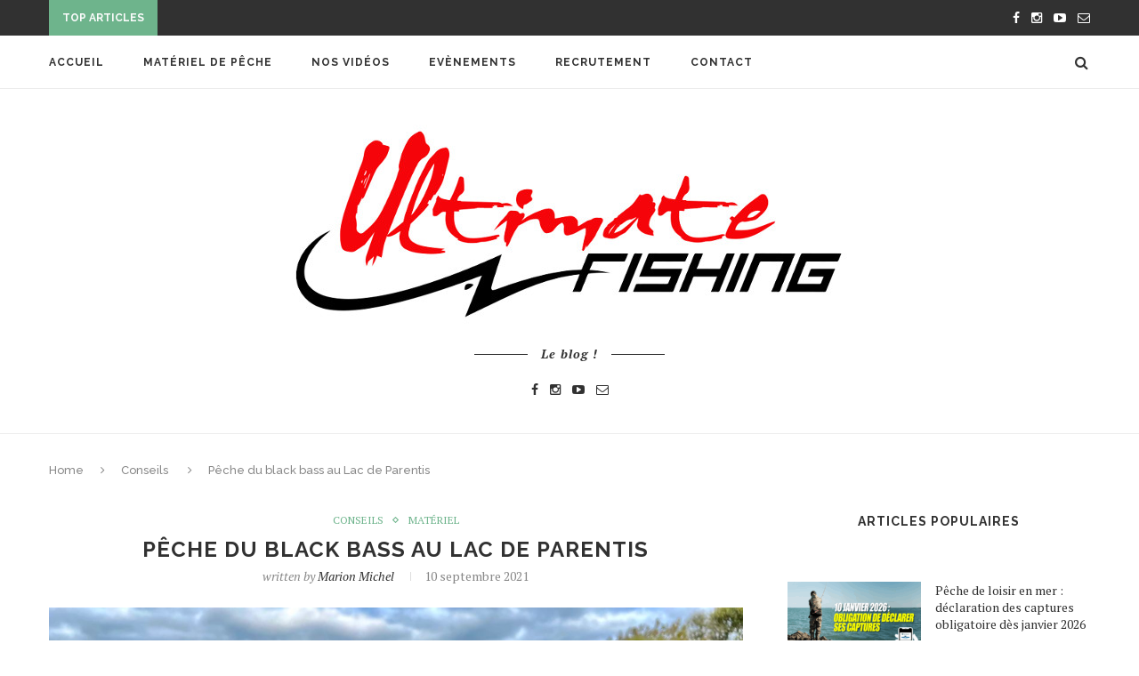

--- FILE ---
content_type: text/html; charset=UTF-8
request_url: http://www.ultimate-fishing.net/une-peche-au-lac-de-parentis/
body_size: 20308
content:
<!DOCTYPE html>
<html lang="fr-FR">
<head>
	<meta charset="UTF-8">
	<meta http-equiv="X-UA-Compatible" content="IE=edge">
	<meta name="viewport" content="width=device-width, initial-scale=1">
	<title>Pêche du black bass au Lac de Parentis | Ultimate Fishing</title>
	<link rel="profile" href="http://gmpg.org/xfn/11" />
		<link rel="alternate" type="application/rss+xml" title="Ultimate Fishing RSS Feed" href="https://www.ultimate-fishing.net/feed/" />
	<link rel="alternate" type="application/atom+xml" title="Ultimate Fishing Atom Feed" href="https://www.ultimate-fishing.net/feed/atom/" />
	<link rel="pingback" href="http://www.ultimate-fishing.net/xmlrpc.php" />
	<!--[if lt IE 9]>
	<script src="http://www.ultimate-fishing.net/wp-content/themes/soledad/js/html5.js"></script>
	<style type="text/css">
		.featured-carousel .item { opacity: 1; }
	</style>
	<![endif]-->
	<meta name='robots' content='max-image-preview:large' />
<link rel="alternate" type="application/rss+xml" title="Ultimate Fishing &raquo; Flux" href="https://www.ultimate-fishing.net/feed/" />
<link rel="alternate" type="application/rss+xml" title="Ultimate Fishing &raquo; Flux des commentaires" href="https://www.ultimate-fishing.net/comments/feed/" />
<script type="text/javascript" id="wpp-js" src="http://www.ultimate-fishing.net/wp-content/plugins/wordpress-popular-posts/assets/js/wpp.min.js?ver=7.3.5" data-sampling="0" data-sampling-rate="100" data-api-url="https://www.ultimate-fishing.net/wp-json/wordpress-popular-posts" data-post-id="30092" data-token="1c58c51d6b" data-lang="0" data-debug="0"></script>
<link rel="alternate" type="application/rss+xml" title="Ultimate Fishing &raquo; Pêche du black bass au Lac de Parentis Flux des commentaires" href="https://www.ultimate-fishing.net/une-peche-au-lac-de-parentis/feed/" />
<link rel="alternate" title="oEmbed (JSON)" type="application/json+oembed" href="https://www.ultimate-fishing.net/wp-json/oembed/1.0/embed?url=https%3A%2F%2Fwww.ultimate-fishing.net%2Fune-peche-au-lac-de-parentis%2F" />
<link rel="alternate" title="oEmbed (XML)" type="text/xml+oembed" href="https://www.ultimate-fishing.net/wp-json/oembed/1.0/embed?url=https%3A%2F%2Fwww.ultimate-fishing.net%2Fune-peche-au-lac-de-parentis%2F&#038;format=xml" />
		<!-- This site uses the Google Analytics by ExactMetrics plugin v8.11.1 - Using Analytics tracking - https://www.exactmetrics.com/ -->
		<!-- Note: ExactMetrics is not currently configured on this site. The site owner needs to authenticate with Google Analytics in the ExactMetrics settings panel. -->
					<!-- No tracking code set -->
				<!-- / Google Analytics by ExactMetrics -->
		<style id='wp-img-auto-sizes-contain-inline-css' type='text/css'>
img:is([sizes=auto i],[sizes^="auto," i]){contain-intrinsic-size:3000px 1500px}
/*# sourceURL=wp-img-auto-sizes-contain-inline-css */
</style>
<style id='wp-emoji-styles-inline-css' type='text/css'>

	img.wp-smiley, img.emoji {
		display: inline !important;
		border: none !important;
		box-shadow: none !important;
		height: 1em !important;
		width: 1em !important;
		margin: 0 0.07em !important;
		vertical-align: -0.1em !important;
		background: none !important;
		padding: 0 !important;
	}
/*# sourceURL=wp-emoji-styles-inline-css */
</style>
<style id='wp-block-library-inline-css' type='text/css'>
:root{--wp-block-synced-color:#7a00df;--wp-block-synced-color--rgb:122,0,223;--wp-bound-block-color:var(--wp-block-synced-color);--wp-editor-canvas-background:#ddd;--wp-admin-theme-color:#007cba;--wp-admin-theme-color--rgb:0,124,186;--wp-admin-theme-color-darker-10:#006ba1;--wp-admin-theme-color-darker-10--rgb:0,107,160.5;--wp-admin-theme-color-darker-20:#005a87;--wp-admin-theme-color-darker-20--rgb:0,90,135;--wp-admin-border-width-focus:2px}@media (min-resolution:192dpi){:root{--wp-admin-border-width-focus:1.5px}}.wp-element-button{cursor:pointer}:root .has-very-light-gray-background-color{background-color:#eee}:root .has-very-dark-gray-background-color{background-color:#313131}:root .has-very-light-gray-color{color:#eee}:root .has-very-dark-gray-color{color:#313131}:root .has-vivid-green-cyan-to-vivid-cyan-blue-gradient-background{background:linear-gradient(135deg,#00d084,#0693e3)}:root .has-purple-crush-gradient-background{background:linear-gradient(135deg,#34e2e4,#4721fb 50%,#ab1dfe)}:root .has-hazy-dawn-gradient-background{background:linear-gradient(135deg,#faaca8,#dad0ec)}:root .has-subdued-olive-gradient-background{background:linear-gradient(135deg,#fafae1,#67a671)}:root .has-atomic-cream-gradient-background{background:linear-gradient(135deg,#fdd79a,#004a59)}:root .has-nightshade-gradient-background{background:linear-gradient(135deg,#330968,#31cdcf)}:root .has-midnight-gradient-background{background:linear-gradient(135deg,#020381,#2874fc)}:root{--wp--preset--font-size--normal:16px;--wp--preset--font-size--huge:42px}.has-regular-font-size{font-size:1em}.has-larger-font-size{font-size:2.625em}.has-normal-font-size{font-size:var(--wp--preset--font-size--normal)}.has-huge-font-size{font-size:var(--wp--preset--font-size--huge)}.has-text-align-center{text-align:center}.has-text-align-left{text-align:left}.has-text-align-right{text-align:right}.has-fit-text{white-space:nowrap!important}#end-resizable-editor-section{display:none}.aligncenter{clear:both}.items-justified-left{justify-content:flex-start}.items-justified-center{justify-content:center}.items-justified-right{justify-content:flex-end}.items-justified-space-between{justify-content:space-between}.screen-reader-text{border:0;clip-path:inset(50%);height:1px;margin:-1px;overflow:hidden;padding:0;position:absolute;width:1px;word-wrap:normal!important}.screen-reader-text:focus{background-color:#ddd;clip-path:none;color:#444;display:block;font-size:1em;height:auto;left:5px;line-height:normal;padding:15px 23px 14px;text-decoration:none;top:5px;width:auto;z-index:100000}html :where(.has-border-color){border-style:solid}html :where([style*=border-top-color]){border-top-style:solid}html :where([style*=border-right-color]){border-right-style:solid}html :where([style*=border-bottom-color]){border-bottom-style:solid}html :where([style*=border-left-color]){border-left-style:solid}html :where([style*=border-width]){border-style:solid}html :where([style*=border-top-width]){border-top-style:solid}html :where([style*=border-right-width]){border-right-style:solid}html :where([style*=border-bottom-width]){border-bottom-style:solid}html :where([style*=border-left-width]){border-left-style:solid}html :where(img[class*=wp-image-]){height:auto;max-width:100%}:where(figure){margin:0 0 1em}html :where(.is-position-sticky){--wp-admin--admin-bar--position-offset:var(--wp-admin--admin-bar--height,0px)}@media screen and (max-width:600px){html :where(.is-position-sticky){--wp-admin--admin-bar--position-offset:0px}}

/*# sourceURL=wp-block-library-inline-css */
</style><style id='wp-block-heading-inline-css' type='text/css'>
h1:where(.wp-block-heading).has-background,h2:where(.wp-block-heading).has-background,h3:where(.wp-block-heading).has-background,h4:where(.wp-block-heading).has-background,h5:where(.wp-block-heading).has-background,h6:where(.wp-block-heading).has-background{padding:1.25em 2.375em}h1.has-text-align-left[style*=writing-mode]:where([style*=vertical-lr]),h1.has-text-align-right[style*=writing-mode]:where([style*=vertical-rl]),h2.has-text-align-left[style*=writing-mode]:where([style*=vertical-lr]),h2.has-text-align-right[style*=writing-mode]:where([style*=vertical-rl]),h3.has-text-align-left[style*=writing-mode]:where([style*=vertical-lr]),h3.has-text-align-right[style*=writing-mode]:where([style*=vertical-rl]),h4.has-text-align-left[style*=writing-mode]:where([style*=vertical-lr]),h4.has-text-align-right[style*=writing-mode]:where([style*=vertical-rl]),h5.has-text-align-left[style*=writing-mode]:where([style*=vertical-lr]),h5.has-text-align-right[style*=writing-mode]:where([style*=vertical-rl]),h6.has-text-align-left[style*=writing-mode]:where([style*=vertical-lr]),h6.has-text-align-right[style*=writing-mode]:where([style*=vertical-rl]){rotate:180deg}
/*# sourceURL=http://www.ultimate-fishing.net/wp-includes/blocks/heading/style.min.css */
</style>
<style id='global-styles-inline-css' type='text/css'>
:root{--wp--preset--aspect-ratio--square: 1;--wp--preset--aspect-ratio--4-3: 4/3;--wp--preset--aspect-ratio--3-4: 3/4;--wp--preset--aspect-ratio--3-2: 3/2;--wp--preset--aspect-ratio--2-3: 2/3;--wp--preset--aspect-ratio--16-9: 16/9;--wp--preset--aspect-ratio--9-16: 9/16;--wp--preset--color--black: #000000;--wp--preset--color--cyan-bluish-gray: #abb8c3;--wp--preset--color--white: #ffffff;--wp--preset--color--pale-pink: #f78da7;--wp--preset--color--vivid-red: #cf2e2e;--wp--preset--color--luminous-vivid-orange: #ff6900;--wp--preset--color--luminous-vivid-amber: #fcb900;--wp--preset--color--light-green-cyan: #7bdcb5;--wp--preset--color--vivid-green-cyan: #00d084;--wp--preset--color--pale-cyan-blue: #8ed1fc;--wp--preset--color--vivid-cyan-blue: #0693e3;--wp--preset--color--vivid-purple: #9b51e0;--wp--preset--gradient--vivid-cyan-blue-to-vivid-purple: linear-gradient(135deg,rgb(6,147,227) 0%,rgb(155,81,224) 100%);--wp--preset--gradient--light-green-cyan-to-vivid-green-cyan: linear-gradient(135deg,rgb(122,220,180) 0%,rgb(0,208,130) 100%);--wp--preset--gradient--luminous-vivid-amber-to-luminous-vivid-orange: linear-gradient(135deg,rgb(252,185,0) 0%,rgb(255,105,0) 100%);--wp--preset--gradient--luminous-vivid-orange-to-vivid-red: linear-gradient(135deg,rgb(255,105,0) 0%,rgb(207,46,46) 100%);--wp--preset--gradient--very-light-gray-to-cyan-bluish-gray: linear-gradient(135deg,rgb(238,238,238) 0%,rgb(169,184,195) 100%);--wp--preset--gradient--cool-to-warm-spectrum: linear-gradient(135deg,rgb(74,234,220) 0%,rgb(151,120,209) 20%,rgb(207,42,186) 40%,rgb(238,44,130) 60%,rgb(251,105,98) 80%,rgb(254,248,76) 100%);--wp--preset--gradient--blush-light-purple: linear-gradient(135deg,rgb(255,206,236) 0%,rgb(152,150,240) 100%);--wp--preset--gradient--blush-bordeaux: linear-gradient(135deg,rgb(254,205,165) 0%,rgb(254,45,45) 50%,rgb(107,0,62) 100%);--wp--preset--gradient--luminous-dusk: linear-gradient(135deg,rgb(255,203,112) 0%,rgb(199,81,192) 50%,rgb(65,88,208) 100%);--wp--preset--gradient--pale-ocean: linear-gradient(135deg,rgb(255,245,203) 0%,rgb(182,227,212) 50%,rgb(51,167,181) 100%);--wp--preset--gradient--electric-grass: linear-gradient(135deg,rgb(202,248,128) 0%,rgb(113,206,126) 100%);--wp--preset--gradient--midnight: linear-gradient(135deg,rgb(2,3,129) 0%,rgb(40,116,252) 100%);--wp--preset--font-size--small: 13px;--wp--preset--font-size--medium: 20px;--wp--preset--font-size--large: 36px;--wp--preset--font-size--x-large: 42px;--wp--preset--spacing--20: 0.44rem;--wp--preset--spacing--30: 0.67rem;--wp--preset--spacing--40: 1rem;--wp--preset--spacing--50: 1.5rem;--wp--preset--spacing--60: 2.25rem;--wp--preset--spacing--70: 3.38rem;--wp--preset--spacing--80: 5.06rem;--wp--preset--shadow--natural: 6px 6px 9px rgba(0, 0, 0, 0.2);--wp--preset--shadow--deep: 12px 12px 50px rgba(0, 0, 0, 0.4);--wp--preset--shadow--sharp: 6px 6px 0px rgba(0, 0, 0, 0.2);--wp--preset--shadow--outlined: 6px 6px 0px -3px rgb(255, 255, 255), 6px 6px rgb(0, 0, 0);--wp--preset--shadow--crisp: 6px 6px 0px rgb(0, 0, 0);}:where(.is-layout-flex){gap: 0.5em;}:where(.is-layout-grid){gap: 0.5em;}body .is-layout-flex{display: flex;}.is-layout-flex{flex-wrap: wrap;align-items: center;}.is-layout-flex > :is(*, div){margin: 0;}body .is-layout-grid{display: grid;}.is-layout-grid > :is(*, div){margin: 0;}:where(.wp-block-columns.is-layout-flex){gap: 2em;}:where(.wp-block-columns.is-layout-grid){gap: 2em;}:where(.wp-block-post-template.is-layout-flex){gap: 1.25em;}:where(.wp-block-post-template.is-layout-grid){gap: 1.25em;}.has-black-color{color: var(--wp--preset--color--black) !important;}.has-cyan-bluish-gray-color{color: var(--wp--preset--color--cyan-bluish-gray) !important;}.has-white-color{color: var(--wp--preset--color--white) !important;}.has-pale-pink-color{color: var(--wp--preset--color--pale-pink) !important;}.has-vivid-red-color{color: var(--wp--preset--color--vivid-red) !important;}.has-luminous-vivid-orange-color{color: var(--wp--preset--color--luminous-vivid-orange) !important;}.has-luminous-vivid-amber-color{color: var(--wp--preset--color--luminous-vivid-amber) !important;}.has-light-green-cyan-color{color: var(--wp--preset--color--light-green-cyan) !important;}.has-vivid-green-cyan-color{color: var(--wp--preset--color--vivid-green-cyan) !important;}.has-pale-cyan-blue-color{color: var(--wp--preset--color--pale-cyan-blue) !important;}.has-vivid-cyan-blue-color{color: var(--wp--preset--color--vivid-cyan-blue) !important;}.has-vivid-purple-color{color: var(--wp--preset--color--vivid-purple) !important;}.has-black-background-color{background-color: var(--wp--preset--color--black) !important;}.has-cyan-bluish-gray-background-color{background-color: var(--wp--preset--color--cyan-bluish-gray) !important;}.has-white-background-color{background-color: var(--wp--preset--color--white) !important;}.has-pale-pink-background-color{background-color: var(--wp--preset--color--pale-pink) !important;}.has-vivid-red-background-color{background-color: var(--wp--preset--color--vivid-red) !important;}.has-luminous-vivid-orange-background-color{background-color: var(--wp--preset--color--luminous-vivid-orange) !important;}.has-luminous-vivid-amber-background-color{background-color: var(--wp--preset--color--luminous-vivid-amber) !important;}.has-light-green-cyan-background-color{background-color: var(--wp--preset--color--light-green-cyan) !important;}.has-vivid-green-cyan-background-color{background-color: var(--wp--preset--color--vivid-green-cyan) !important;}.has-pale-cyan-blue-background-color{background-color: var(--wp--preset--color--pale-cyan-blue) !important;}.has-vivid-cyan-blue-background-color{background-color: var(--wp--preset--color--vivid-cyan-blue) !important;}.has-vivid-purple-background-color{background-color: var(--wp--preset--color--vivid-purple) !important;}.has-black-border-color{border-color: var(--wp--preset--color--black) !important;}.has-cyan-bluish-gray-border-color{border-color: var(--wp--preset--color--cyan-bluish-gray) !important;}.has-white-border-color{border-color: var(--wp--preset--color--white) !important;}.has-pale-pink-border-color{border-color: var(--wp--preset--color--pale-pink) !important;}.has-vivid-red-border-color{border-color: var(--wp--preset--color--vivid-red) !important;}.has-luminous-vivid-orange-border-color{border-color: var(--wp--preset--color--luminous-vivid-orange) !important;}.has-luminous-vivid-amber-border-color{border-color: var(--wp--preset--color--luminous-vivid-amber) !important;}.has-light-green-cyan-border-color{border-color: var(--wp--preset--color--light-green-cyan) !important;}.has-vivid-green-cyan-border-color{border-color: var(--wp--preset--color--vivid-green-cyan) !important;}.has-pale-cyan-blue-border-color{border-color: var(--wp--preset--color--pale-cyan-blue) !important;}.has-vivid-cyan-blue-border-color{border-color: var(--wp--preset--color--vivid-cyan-blue) !important;}.has-vivid-purple-border-color{border-color: var(--wp--preset--color--vivid-purple) !important;}.has-vivid-cyan-blue-to-vivid-purple-gradient-background{background: var(--wp--preset--gradient--vivid-cyan-blue-to-vivid-purple) !important;}.has-light-green-cyan-to-vivid-green-cyan-gradient-background{background: var(--wp--preset--gradient--light-green-cyan-to-vivid-green-cyan) !important;}.has-luminous-vivid-amber-to-luminous-vivid-orange-gradient-background{background: var(--wp--preset--gradient--luminous-vivid-amber-to-luminous-vivid-orange) !important;}.has-luminous-vivid-orange-to-vivid-red-gradient-background{background: var(--wp--preset--gradient--luminous-vivid-orange-to-vivid-red) !important;}.has-very-light-gray-to-cyan-bluish-gray-gradient-background{background: var(--wp--preset--gradient--very-light-gray-to-cyan-bluish-gray) !important;}.has-cool-to-warm-spectrum-gradient-background{background: var(--wp--preset--gradient--cool-to-warm-spectrum) !important;}.has-blush-light-purple-gradient-background{background: var(--wp--preset--gradient--blush-light-purple) !important;}.has-blush-bordeaux-gradient-background{background: var(--wp--preset--gradient--blush-bordeaux) !important;}.has-luminous-dusk-gradient-background{background: var(--wp--preset--gradient--luminous-dusk) !important;}.has-pale-ocean-gradient-background{background: var(--wp--preset--gradient--pale-ocean) !important;}.has-electric-grass-gradient-background{background: var(--wp--preset--gradient--electric-grass) !important;}.has-midnight-gradient-background{background: var(--wp--preset--gradient--midnight) !important;}.has-small-font-size{font-size: var(--wp--preset--font-size--small) !important;}.has-medium-font-size{font-size: var(--wp--preset--font-size--medium) !important;}.has-large-font-size{font-size: var(--wp--preset--font-size--large) !important;}.has-x-large-font-size{font-size: var(--wp--preset--font-size--x-large) !important;}
/*# sourceURL=global-styles-inline-css */
</style>

<style id='classic-theme-styles-inline-css' type='text/css'>
/*! This file is auto-generated */
.wp-block-button__link{color:#fff;background-color:#32373c;border-radius:9999px;box-shadow:none;text-decoration:none;padding:calc(.667em + 2px) calc(1.333em + 2px);font-size:1.125em}.wp-block-file__button{background:#32373c;color:#fff;text-decoration:none}
/*# sourceURL=/wp-includes/css/classic-themes.min.css */
</style>
<link rel='stylesheet' id='contact-form-7-css' href='http://www.ultimate-fishing.net/wp-content/plugins/contact-form-7/includes/css/styles.css?ver=6.1.2' type='text/css' media='all' />
<link rel='stylesheet' id='bwg_frontend-css' href='http://www.ultimate-fishing.net/wp-content/plugins/photo-gallery/css/bwg_frontend.css?ver=1.2.12' type='text/css' media='all' />
<link rel='stylesheet' id='bwg_font-awesome-css' href='http://www.ultimate-fishing.net/wp-content/plugins/photo-gallery/css/font-awesome/font-awesome.css?ver=4.2.0' type='text/css' media='all' />
<link rel='stylesheet' id='bwg_mCustomScrollbar-css' href='http://www.ultimate-fishing.net/wp-content/plugins/photo-gallery/css/jquery.mCustomScrollbar.css?ver=1.2.12' type='text/css' media='all' />
<link rel='stylesheet' id='wordpress-popular-posts-css-css' href='http://www.ultimate-fishing.net/wp-content/plugins/wordpress-popular-posts/assets/css/wpp.css?ver=7.3.5' type='text/css' media='all' />
<link rel='stylesheet' id='penci_style-css' href='http://www.ultimate-fishing.net/wp-content/themes/soledad/style.css?ver=2.6.1' type='text/css' media='all' />
<script type="text/javascript" src="http://www.ultimate-fishing.net/wp-includes/js/jquery/jquery.min.js?ver=3.7.1" id="jquery-core-js"></script>
<script type="text/javascript" src="http://www.ultimate-fishing.net/wp-includes/js/jquery/jquery-migrate.min.js?ver=3.4.1" id="jquery-migrate-js"></script>
<script type="text/javascript" src="http://www.ultimate-fishing.net/wp-content/plugins/photo-gallery/js/bwg_frontend.js?ver=1.2.12" id="bwg_frontend-js"></script>
<script type="text/javascript" src="http://www.ultimate-fishing.net/wp-content/plugins/photo-gallery/js/jquery.mobile.js?ver=1.2.12" id="bwg_jquery_mobile-js"></script>
<script type="text/javascript" src="http://www.ultimate-fishing.net/wp-content/plugins/photo-gallery/js/jquery.mCustomScrollbar.concat.min.js?ver=1.2.12" id="bwg_mCustomScrollbar-js"></script>
<script type="text/javascript" src="http://www.ultimate-fishing.net/wp-content/plugins/photo-gallery/js/jquery.fullscreen-0.4.1.js?ver=0.4.1" id="jquery-fullscreen-js"></script>
<script type="text/javascript" id="bwg_gallery_box-js-extra">
/* <![CDATA[ */
var bwg_objectL10n = {"bwg_field_required":"champ est obligatoire. ","bwg_mail_validation":"Ce n'est pas une adresse email valide. ","bwg_search_result":"Il n'y a pas d'images correspondant \u00e0 votre recherche."};
//# sourceURL=bwg_gallery_box-js-extra
/* ]]> */
</script>
<script type="text/javascript" src="http://www.ultimate-fishing.net/wp-content/plugins/photo-gallery/js/bwg_gallery_box.js?ver=1.2.12" id="bwg_gallery_box-js"></script>
<script type="text/javascript" src="http://www.ultimate-fishing.net/wp-content/plugins/photo-gallery/js/jquery.raty.js?ver=2.5.2" id="bwg_raty-js"></script>
<script type="text/javascript" src="http://www.ultimate-fishing.net/wp-content/plugins/photo-gallery/js/3DEngine/3DEngine.js?ver=1.0.0" id="bwg_3DEngine-js"></script>
<script type="text/javascript" src="http://www.ultimate-fishing.net/wp-content/plugins/photo-gallery/js/3DEngine/Sphere.js?ver=1.0.0" id="bwg_Sphere-js"></script>
<link rel="https://api.w.org/" href="https://www.ultimate-fishing.net/wp-json/" /><link rel="alternate" title="JSON" type="application/json" href="https://www.ultimate-fishing.net/wp-json/wp/v2/posts/30092" /><link rel="EditURI" type="application/rsd+xml" title="RSD" href="https://www.ultimate-fishing.net/xmlrpc.php?rsd" />
<meta name="generator" content="WordPress 6.9" />
<link rel="canonical" href="https://www.ultimate-fishing.net/une-peche-au-lac-de-parentis/" />
<link rel='shortlink' href='https://www.ultimate-fishing.net/?p=30092' />
            <style id="wpp-loading-animation-styles">@-webkit-keyframes bgslide{from{background-position-x:0}to{background-position-x:-200%}}@keyframes bgslide{from{background-position-x:0}to{background-position-x:-200%}}.wpp-widget-block-placeholder,.wpp-shortcode-placeholder{margin:0 auto;width:60px;height:3px;background:#dd3737;background:linear-gradient(90deg,#dd3737 0%,#571313 10%,#dd3737 100%);background-size:200% auto;border-radius:3px;-webkit-animation:bgslide 1s infinite linear;animation:bgslide 1s infinite linear}</style>
                <style type="text/css">
																																.headline-title { color: #fcfcfc; }
										a.penci-topbar-post-title { color: #ffffff; }
																																																																				.penci-header-signup-form { padding: px 0; }
																																												.featured-overlay-color, .penci-slider ul.slides li:after { opacity: ; }
		.featured-overlay-partent, .penci-slider ul.slides li:before { opacity: ; }
		.mag2slider-overlay:after { opacity: ; }
		.mag2-thumbnail:hover .mag2slider-overlay:after { opacity: ; }
																										.penci-magazine-slider ul.mag-wrap li .mag-overlay { opacity: ; }
		.penci-magazine-slider ul.mag-wrap .mag-content:hover .mag-overlay { opacity: ; }
																																										.penci-grid li.typography-style .overlay-typography { opacity: ; }
		.penci-grid li.typography-style:hover .overlay-typography { opacity: ; }
																																																																																																																		ul.homepage-featured-boxes .penci-fea-in h4 span span { color: #313131; }
														.penci-home-popular-post .item-related span.date { color: #888888; }
										.penci-border-arrow.penci-homepage-title .inner-arrow { border-color: #313131; }
		.penci-border-arrow.penci-homepage-title:before { border-top-color: #313131; }
						.penci-border-arrow.penci-homepage-title:after { border-color: #313131; }
						.penci-homepage-title .inner-arrow, .penci-homepage-title.penci-magazine-title .inner-arrow a { color: #313131; }
										.home-featured-cat-content .magcat-detail h3 a { color: #313131; }
										.home-featured-cat-content .mag-photo .mag-overlay-photo { background-color: #000000; }
				.home-featured-cat-content .mag-photo .mag-overlay-photo { opacity: ; }
		.home-featured-cat-content .mag-photo:hover .mag-overlay-photo { opacity: ; }
																										.inner-item-portfolio:hover .penci-portfolio-thumbnail a:after { opacity: ; }
										    </style>
    <link rel="icon" href="https://www.ultimate-fishing.net/wp-content/uploads/2025/10/cropped-channels4_profile-32x32.jpg" sizes="32x32" />
<link rel="icon" href="https://www.ultimate-fishing.net/wp-content/uploads/2025/10/cropped-channels4_profile-192x192.jpg" sizes="192x192" />
<link rel="apple-touch-icon" href="https://www.ultimate-fishing.net/wp-content/uploads/2025/10/cropped-channels4_profile-180x180.jpg" />
<meta name="msapplication-TileImage" content="https://www.ultimate-fishing.net/wp-content/uploads/2025/10/cropped-channels4_profile-270x270.jpg" />
</head>

<body class="wp-singular post-template-default single single-post postid-30092 single-format-standard wp-theme-soledad">
<a id="close-sidebar-nav" class="header-1"><i class="fa fa-close"></i></a>

<nav id="sidebar-nav" class="header-1">

			<div id="sidebar-nav-logo">
							<a href="https://www.ultimate-fishing.net/"><img src="http://www.ultimate-fishing.net/wp-content/themes/soledad/images/mobile-logo.png" alt="Ultimate Fishing" /></a>
					</div>
	
						<div class="header-social sidebar-nav-social">
				<div class="inner-header-social">
			<a href="https://www.facebook.com/Ultimate-Fishing-260897426599/" target="_blank"><i class="fa fa-facebook"></i></a>
						<a href="https://www.instagram.com/ultimate__fishing/" target="_blank"><i class="fa fa-instagram"></i></a>
									<a href="https://www.youtube.com/channel/UCE3UJGfDUD8urVjo__a_mUw" target="_blank"><i class="fa fa-youtube-play"></i></a>
				<a href="mailto:infos@ultimate-fishing.net"><i class="fa fa-envelope-o"></i></a>
						</div>			</div>
			
	<ul id="menu-bottom-menu" class="menu"><li id="menu-item-36242" class="menu-item menu-item-type-custom menu-item-object-custom menu-item-36242"><a href="https://www.ultimate-fishing.net/">Accueil</a></li>
<li id="menu-item-36243" class="menu-item menu-item-type-custom menu-item-object-custom menu-item-36243"><a href="https://catalog.ultimate-fishing.net/">Matériel de pêche</a></li>
<li id="menu-item-36245" class="menu-item menu-item-type-custom menu-item-object-custom menu-item-36245"><a href="https://www.youtube.com/@Ultimatefishingofficiel/videos">Nos vidéos</a></li>
<li id="menu-item-36239" class="menu-item menu-item-type-post_type menu-item-object-page menu-item-36239"><a href="https://www.ultimate-fishing.net/evenements/">Evènements</a></li>
<li id="menu-item-36240" class="menu-item menu-item-type-post_type menu-item-object-page menu-item-36240"><a href="https://www.ultimate-fishing.net/recrutement/">RECRUTEMENT</a></li>
<li id="menu-item-36244" class="menu-item menu-item-type-custom menu-item-object-custom menu-item-36244"><a href="https://catalog.ultimate-fishing.net/contact">Contact</a></li>
</ul></nav>

<!-- .wrapper-boxed -->
<div class="wrapper-boxed header-style-header-1">

<!-- Top Bar -->
	<div class="penci-top-bar">
	<div class="container">
		<div class="penci-headline">
										<span class="headline-title">Top Articles</span>
										<div class="penci-topbar-social">
					<div class="inner-header-social">
			<a href="https://www.facebook.com/Ultimate-Fishing-260897426599/" target="_blank"><i class="fa fa-facebook"></i></a>
						<a href="https://www.instagram.com/ultimate__fishing/" target="_blank"><i class="fa fa-instagram"></i></a>
									<a href="https://www.youtube.com/channel/UCE3UJGfDUD8urVjo__a_mUw" target="_blank"><i class="fa fa-youtube-play"></i></a>
				<a href="mailto:infos@ultimate-fishing.net"><i class="fa fa-envelope-o"></i></a>
						</div>				</div>
											<div class="penci-headline-posts" data-auto="true" data-autotime="3000" data-speed="300" data-direction="vertical">
													<div>
								<a class="penci-topbar-post-title" href="https://www.ultimate-fishing.net/peche-du-loup-en-etang/">Pêche du LOUP en ÉTANG</a>
							</div>
													<div>
								<a class="penci-topbar-post-title" href="https://www.ultimate-fishing.net/peche-du-brochet-dans-la-loire-en-hiver%e2%9d%84%ef%b8%8f/">Pêche du brochet dans la Loire en hiver&#x2744;&#xfe0f;</a>
							</div>
													<div>
								<a class="penci-topbar-post-title" href="https://www.ultimate-fishing.net/notre-meilleur-soft-swimbait-pour-le-drop-shot/">Notre meilleur soft-swimbait pour le drop shot ?</a>
							</div>
													<div>
								<a class="penci-topbar-post-title" href="https://www.ultimate-fishing.net/session-sandre-difficile-mais-epique-dans-la-boue-ne-rien-lacher-%f0%9f%8c%a7%ef%b8%8f/">SESSION sandre DIFFICILE mais ÉPIQUE dans la boue...</a>
							</div>
													<div>
								<a class="penci-topbar-post-title" href="https://www.ultimate-fishing.net/one-up-v-tail-8-genese-dun-finess-a-gros-poissons/">One Up V-tail 8: Génèse d&rsquo;un finess à...</a>
							</div>
													<div>
								<a class="penci-topbar-post-title" href="https://www.ultimate-fishing.net/le-bayruf-seek-68-hw-un-petit-bonbon-aux-grosses-performances/">Le Bayruf Seek 68 HW un petit bonbon aux...</a>
							</div>
													<div>
								<a class="penci-topbar-post-title" href="https://www.ultimate-fishing.net/peche-en-float-tube-avec-bretagne-terre-de-peche/">Pêche en float tube avec Bretagne Terre de...</a>
							</div>
													<div>
								<a class="penci-topbar-post-title" href="https://www.ultimate-fishing.net/la-peche-des-percides-au-ned-rig/">La pêche des percidés au ned rig !</a>
							</div>
													<div>
								<a class="penci-topbar-post-title" href="https://www.ultimate-fishing.net/brochet-en-petite-riviere-faut-il-pecher-gros/">BROCHET en petite rivière, faut-il pêcher GROS ?</a>
							</div>
													<div>
								<a class="penci-topbar-post-title" href="https://www.ultimate-fishing.net/une-nuit-memorable-et-un-bar-record-pour-lee-smith/">Une nuit mémorable… et un bar record pour...</a>
							</div>
											</div>
									</div>
	</div>
</div>
<!-- Navigation -->
<nav id="navigation" class="header-layout-top header-1">
	<div class="container">
		<div class="button-menu-mobile header-1"><i class="fa fa-bars"></i></div>
		<ul id="menu-bottom-menu-1" class="menu"><li class="menu-item menu-item-type-custom menu-item-object-custom menu-item-36242"><a href="https://www.ultimate-fishing.net/">Accueil</a></li>
<li class="menu-item menu-item-type-custom menu-item-object-custom menu-item-36243"><a href="https://catalog.ultimate-fishing.net/">Matériel de pêche</a></li>
<li class="menu-item menu-item-type-custom menu-item-object-custom menu-item-36245"><a href="https://www.youtube.com/@Ultimatefishingofficiel/videos">Nos vidéos</a></li>
<li class="menu-item menu-item-type-post_type menu-item-object-page menu-item-36239"><a href="https://www.ultimate-fishing.net/evenements/">Evènements</a></li>
<li class="menu-item menu-item-type-post_type menu-item-object-page menu-item-36240"><a href="https://www.ultimate-fishing.net/recrutement/">RECRUTEMENT</a></li>
<li class="menu-item menu-item-type-custom menu-item-object-custom menu-item-36244"><a href="https://catalog.ultimate-fishing.net/contact">Contact</a></li>
</ul>
		
					<div id="top-search">
				<a class="search-click"><i class="fa fa-search"></i></a>
				<div class="show-search">
					<form role="search" method="get" id="searchform" action="https://www.ultimate-fishing.net/">
    <div>
		<input type="text" class="search-input" placeholder="Type and hit enter..." name="s" id="s" />
	 </div>
</form>					<a class="search-click close-search"><i class="fa fa-close"></i></a>
				</div>
			</div>
		
		
	</div>
</nav><!-- End Navigation -->

<header id="header" class="header-header-1 has-bottom-line"><!-- #header -->
		<div class="inner-header">
		<div class="container">

			<div id="logo">
															<h2>
							<a href="https://www.ultimate-fishing.net/"><img src="http://www.ultimate-fishing.net/wp-content/uploads/2018/08/LOGO-Ultimate-Fishing-sans-soustitre2.jpg" alt="Ultimate Fishing" /></a>
						</h2>
												</div>

			
							<div class="header-slogan">
					<h2 class="header-slogan-text">Le blog !</h2>
				</div>
			
												<div class="header-social">
						<div class="inner-header-social">
			<a href="https://www.facebook.com/Ultimate-Fishing-260897426599/" target="_blank"><i class="fa fa-facebook"></i></a>
						<a href="https://www.instagram.com/ultimate__fishing/" target="_blank"><i class="fa fa-instagram"></i></a>
									<a href="https://www.youtube.com/channel/UCE3UJGfDUD8urVjo__a_mUw" target="_blank"><i class="fa fa-youtube-play"></i></a>
				<a href="mailto:infos@ultimate-fishing.net"><i class="fa fa-envelope-o"></i></a>
						</div>					</div>
									</div>
	</div>
	
	</header>
<!-- end #header -->



			<div class="container penci-breadcrumb single-breadcrumb">
			<span><a class="crumb" href="https://www.ultimate-fishing.net/">Home</a></span><i class="fa fa-angle-right"></i>
				<span>
					<a href="https://www.ultimate-fishing.net/category/conseils/">Conseils</a>				</span><i class="fa fa-angle-right"></i>
			<span>Pêche du black bass au Lac de Parentis</span>
		</div>
	
	
	<div class="container container-single penci_sidebar right-sidebar penci-enable-lightbox">
		<div id="main">
			<div class="theiaStickySidebar">
														<article id="post-30092" class="post-30092 post type-post status-publish format-standard has-post-thumbnail hentry category-conseils category-crash-test category-sessions tag-black-bass-france tag-injection-bc-67-mh tag-lac-de-parentis tag-sling-shad-5 tag-ultimate-fishing tag-v-flat-power-bomb-12 tag-versatile-keeper tag-x-layer-curly-5">

	
	
	<div class="header-standard header-classic single-header">
					<div class="penci-standard-cat"><span class="cat"><a class="penci-cat-name" href="https://www.ultimate-fishing.net/category/conseils/" title="View all posts in Conseils" >Conseils</a><a class="penci-cat-name" href="https://www.ultimate-fishing.net/category/crash-test/" title="View all posts in Matériel" >Matériel</a></span></div>
		
		<h1 class="post-title single-post-title">Pêche du black bass au Lac de Parentis</h1>

					<div class="post-box-meta-single">
									<span class="author-post"><span>written by <a class="author-url" href="https://www.ultimate-fishing.net/author/marion-michel/">Marion Michel</a></span></span>
													<span>10 septembre 2021</span>
							</div>
			</div>

	
	
	
									<div class="post-image">
					<a href="https://www.ultimate-fishing.net/wp-content/uploads/2021/09/230699B8-CD8B-476F-AF87-E05815E7B851.jpeg" data-rel="penci-gallery-image-content"><img width="1170" height="878" src="https://www.ultimate-fishing.net/wp-content/uploads/2021/09/230699B8-CD8B-476F-AF87-E05815E7B851-1170x878.jpeg" class="attachment-penci-full-thumb size-penci-full-thumb wp-post-image" alt="" decoding="async" fetchpriority="high" srcset="https://www.ultimate-fishing.net/wp-content/uploads/2021/09/230699B8-CD8B-476F-AF87-E05815E7B851-1170x878.jpeg 1170w, https://www.ultimate-fishing.net/wp-content/uploads/2021/09/230699B8-CD8B-476F-AF87-E05815E7B851-900x675.jpeg 900w, https://www.ultimate-fishing.net/wp-content/uploads/2021/09/230699B8-CD8B-476F-AF87-E05815E7B851-768x576.jpeg 768w, https://www.ultimate-fishing.net/wp-content/uploads/2021/09/230699B8-CD8B-476F-AF87-E05815E7B851-980x735.jpeg 980w, https://www.ultimate-fishing.net/wp-content/uploads/2021/09/230699B8-CD8B-476F-AF87-E05815E7B851-585x439.jpeg 585w" sizes="(max-width: 1170px) 100vw, 1170px" /></a>				</div>
					
	
	
	
	
	<div class="post-entry">
		<div class="inner-post-entry">
			<blockquote><p>Été 2021, Où partons-nous en vacance ? C&rsquo;est lors d&rsquo;un coup de fil à Lionel GROU que nous avons décidé avec Jérémy de partir du côté des Landes. Une très belle découverte !</p></blockquote>
<p>Après plus de 700 kilomètres, nous voilà arrivés à hauteur de Parentis-en-Born ! Une installation « EXPRESS » au camping et hop direction la mise à l&rsquo;eau.</p>
<p>Nous restons admiratifs de ce magnifique paysage que nous offre cette région.</p>
<p><img decoding="async" class="size-medium wp-image-30187 aligncenter" src="https://www.ultimate-fishing.net/wp-content/uploads/2021/09/E7997562-F955-4F2F-ACF9-07ED7C3A06FE-900x675.jpeg" alt="" width="900" height="675" srcset="https://www.ultimate-fishing.net/wp-content/uploads/2021/09/E7997562-F955-4F2F-ACF9-07ED7C3A06FE-900x675.jpeg 900w, https://www.ultimate-fishing.net/wp-content/uploads/2021/09/E7997562-F955-4F2F-ACF9-07ED7C3A06FE-768x576.jpeg 768w, https://www.ultimate-fishing.net/wp-content/uploads/2021/09/E7997562-F955-4F2F-ACF9-07ED7C3A06FE-980x735.jpeg 980w, https://www.ultimate-fishing.net/wp-content/uploads/2021/09/E7997562-F955-4F2F-ACF9-07ED7C3A06FE-1170x878.jpeg 1170w, https://www.ultimate-fishing.net/wp-content/uploads/2021/09/E7997562-F955-4F2F-ACF9-07ED7C3A06FE-585x439.jpeg 585w" sizes="(max-width: 900px) 100vw, 900px" />Les cannes montées, nous voilà partis à la recherche du Blackbass en cette fin d&rsquo;après-midi.</p>
<p>Nous avons décidé d&rsquo;attaquer en power fishing pour balayer le maximum de terrain afin de localiser les poissons.    Quelques heures plus tard, sur les coup des 20H, je fais mon premier Black-bass des Landes ! Satisfaction !</p>
<p><img decoding="async" class="size-medium wp-image-30196 aligncenter" src="https://www.ultimate-fishing.net/wp-content/uploads/2021/09/20A7BA23-5B04-42DB-BEBD-59C374A810E9-900x675.jpeg" alt="" width="900" height="675" srcset="https://www.ultimate-fishing.net/wp-content/uploads/2021/09/20A7BA23-5B04-42DB-BEBD-59C374A810E9-900x675.jpeg 900w, https://www.ultimate-fishing.net/wp-content/uploads/2021/09/20A7BA23-5B04-42DB-BEBD-59C374A810E9-768x576.jpeg 768w, https://www.ultimate-fishing.net/wp-content/uploads/2021/09/20A7BA23-5B04-42DB-BEBD-59C374A810E9-980x735.jpeg 980w, https://www.ultimate-fishing.net/wp-content/uploads/2021/09/20A7BA23-5B04-42DB-BEBD-59C374A810E9-1170x878.jpeg 1170w, https://www.ultimate-fishing.net/wp-content/uploads/2021/09/20A7BA23-5B04-42DB-BEBD-59C374A810E9-585x439.jpeg 585w" sizes="(max-width: 900px) 100vw, 900px" /></p>
<p>En cette première demi-journée de pêche, j&rsquo;ai opté ce soir là pour un Spinner Bait de chez Megabass : le <a href="https://catalog.ultimate-fishing.net/v-flat-power-bomb-1-2.html">V Falt Power Bomb en 14 grammes </a>coloris « Hot tiger »; et en guise de trailer un <a href="https://catalog.ultimate-fishing.net/sling-shad-5.html">Sling Shad</a>, en coloris « Ayu ». Le tout, monté sur la Tenryu <a href="https://catalog.ultimate-fishing.net/injection-bc-67-mh.html">Bc67 MH.</a></p>
<p>Une valeur sure pour ce type de prospection ! Rapide et Efficace !</p>
<p>La profondeur de prospection est située entre 2 mètres et 3m50, en milieu encombré (arbres immergés et une forte densité d&rsquo;herbiers).</p>
<p>Sûr nos deux premiers jours de pêches, la température avoisine les 33 degrés en journée. C&rsquo;est lorsque la fraîcheur du soir arrive, que les fameux « coups du soir » vont s&rsquo;avérer payants. En effet, cette baisse de température va déclencher une grosse phase d&rsquo;alimentation chez les poissons pendant 1h30 de temps.</p>
<p>C&rsquo;est durant cette phase que je déclenche un autre joli Black-bass.</p>
<p><img loading="lazy" decoding="async" class="size-medium wp-image-30185 alignnone" src="https://www.ultimate-fishing.net/wp-content/uploads/2021/09/9401FDA7-9EE8-4A04-8AE1-72AE029FCCA4-900x675.jpeg" alt="" width="900" height="675" srcset="https://www.ultimate-fishing.net/wp-content/uploads/2021/09/9401FDA7-9EE8-4A04-8AE1-72AE029FCCA4-900x675.jpeg 900w, https://www.ultimate-fishing.net/wp-content/uploads/2021/09/9401FDA7-9EE8-4A04-8AE1-72AE029FCCA4-768x576.jpeg 768w, https://www.ultimate-fishing.net/wp-content/uploads/2021/09/9401FDA7-9EE8-4A04-8AE1-72AE029FCCA4-980x735.jpeg 980w, https://www.ultimate-fishing.net/wp-content/uploads/2021/09/9401FDA7-9EE8-4A04-8AE1-72AE029FCCA4-1170x878.jpeg 1170w, https://www.ultimate-fishing.net/wp-content/uploads/2021/09/9401FDA7-9EE8-4A04-8AE1-72AE029FCCA4-585x439.jpeg 585w" sizes="auto, (max-width: 900px) 100vw, 900px" />A peine remis à l&rsquo;eau, je reprends ma canne, plus déterminée que jamais à « gagner » cette première petite journée de pêche contre mon coéquipier qui commence à s&rsquo;agacer ! Une dizaine de lancers plus tard, c&rsquo;est un autre joli poisson qui arrive au bateau.</p>
<p><img loading="lazy" decoding="async" class="size-medium wp-image-30179 aligncenter" src="https://www.ultimate-fishing.net/wp-content/uploads/2021/09/CC0FC934-20C4-4273-BD8C-83598C641E00-900x692.jpeg" alt="" width="900" height="692" srcset="https://www.ultimate-fishing.net/wp-content/uploads/2021/09/CC0FC934-20C4-4273-BD8C-83598C641E00-900x692.jpeg 900w, https://www.ultimate-fishing.net/wp-content/uploads/2021/09/CC0FC934-20C4-4273-BD8C-83598C641E00-768x591.jpeg 768w, https://www.ultimate-fishing.net/wp-content/uploads/2021/09/CC0FC934-20C4-4273-BD8C-83598C641E00-980x754.jpeg 980w, https://www.ultimate-fishing.net/wp-content/uploads/2021/09/CC0FC934-20C4-4273-BD8C-83598C641E00-1170x900.jpeg 1170w, https://www.ultimate-fishing.net/wp-content/uploads/2021/09/CC0FC934-20C4-4273-BD8C-83598C641E00-585x450.jpeg 585w" sizes="auto, (max-width: 900px) 100vw, 900px" />A notre troisième jour de pêche, c&rsquo;est notre ami Lionel Grou qui nous rejoint afin de nous faire découvrir ce magnifique lac. Une belle journée de retrouvailles se prépare, de supers moments d&rsquo;échanges et un bon casse-croute.</p>
<p>Mais le changement brutal de météo en milieu de journée se fait ressentir immédiatement sur les poissons. Tout au long de la journée nous ferons que quelques petits poissons. C&rsquo;est encore le coup du soir qui s&rsquo;avère payant ! Un poisson très correct qui succombe une fois de plus au Spinner Bait : le V-Flat Bomb 1/2,  accompagné d&rsquo;un <a href="https://catalog.ultimate-fishing.net/x-layer-curly-5.html">X-Layer Curly 5&Prime;</a> en coloris French Silver.</p>
<p><img loading="lazy" decoding="async" class="size-medium wp-image-30181 aligncenter" src="https://www.ultimate-fishing.net/wp-content/uploads/2021/09/E2FE8D35-2C4F-4722-BF67-388A23545429-900x675.jpeg" alt="" width="900" height="675" srcset="https://www.ultimate-fishing.net/wp-content/uploads/2021/09/E2FE8D35-2C4F-4722-BF67-388A23545429-900x675.jpeg 900w, https://www.ultimate-fishing.net/wp-content/uploads/2021/09/E2FE8D35-2C4F-4722-BF67-388A23545429-768x576.jpeg 768w, https://www.ultimate-fishing.net/wp-content/uploads/2021/09/E2FE8D35-2C4F-4722-BF67-388A23545429-980x735.jpeg 980w, https://www.ultimate-fishing.net/wp-content/uploads/2021/09/E2FE8D35-2C4F-4722-BF67-388A23545429-1170x878.jpeg 1170w, https://www.ultimate-fishing.net/wp-content/uploads/2021/09/E2FE8D35-2C4F-4722-BF67-388A23545429-585x439.jpeg 585w" sizes="auto, (max-width: 900px) 100vw, 900px" /></p>
<p><img loading="lazy" decoding="async" class="size-medium wp-image-30180 aligncenter" src="https://www.ultimate-fishing.net/wp-content/uploads/2021/09/7ABA26FB-050D-4EF2-BC9D-9636C2F36A0C-900x675.jpeg" alt="" width="900" height="675" srcset="https://www.ultimate-fishing.net/wp-content/uploads/2021/09/7ABA26FB-050D-4EF2-BC9D-9636C2F36A0C-900x675.jpeg 900w, https://www.ultimate-fishing.net/wp-content/uploads/2021/09/7ABA26FB-050D-4EF2-BC9D-9636C2F36A0C-768x576.jpeg 768w, https://www.ultimate-fishing.net/wp-content/uploads/2021/09/7ABA26FB-050D-4EF2-BC9D-9636C2F36A0C-980x735.jpeg 980w, https://www.ultimate-fishing.net/wp-content/uploads/2021/09/7ABA26FB-050D-4EF2-BC9D-9636C2F36A0C-1170x878.jpeg 1170w, https://www.ultimate-fishing.net/wp-content/uploads/2021/09/7ABA26FB-050D-4EF2-BC9D-9636C2F36A0C-585x439.jpeg 585w" sizes="auto, (max-width: 900px) 100vw, 900px" />Nous nous accordons une petite journée de repos afin de visiter cette magnifique région des Landes et son Océan.            Mais l&rsquo;envie de faire un petit tour pour le coup du soir est très présente ! Ni une, ni deux, arrivés au camping, nous prenons à la main une canne chacun et une boite de leurres. Vite ! Direction le port, qui n&rsquo;est qu&rsquo;à une centaine de mètres du camping. C&rsquo;est alors qu&rsquo;une petite compétition débute entre nous ! Malheureusement pour moi, je perds la manche (3 à 2), mais j&rsquo;égalise de moitié lorsque je remonte cette très belle écrevisse. Je crois qu&rsquo;elle s&rsquo;est retrouvée en mon leurre ! Une <a href="https://catalog.ultimate-fishing.net/bottle-shrimp-4.html">Bottle Shrimp 4</a>, de coloris Uchida Zarigani. La ressemblance de couleur est carrément frappante !</p>
<p><img loading="lazy" decoding="async" class="size-medium wp-image-30198 aligncenter" src="https://www.ultimate-fishing.net/wp-content/uploads/2021/09/FA98A332-BD01-487B-90B0-AE2E2F13ED23-900x1080.jpeg" alt="" width="900" height="1080" srcset="https://www.ultimate-fishing.net/wp-content/uploads/2021/09/FA98A332-BD01-487B-90B0-AE2E2F13ED23-900x1080.jpeg 900w, https://www.ultimate-fishing.net/wp-content/uploads/2021/09/FA98A332-BD01-487B-90B0-AE2E2F13ED23-768x922.jpeg 768w, https://www.ultimate-fishing.net/wp-content/uploads/2021/09/FA98A332-BD01-487B-90B0-AE2E2F13ED23-980x1176.jpeg 980w, https://www.ultimate-fishing.net/wp-content/uploads/2021/09/FA98A332-BD01-487B-90B0-AE2E2F13ED23-1170x1404.jpeg 1170w, https://www.ultimate-fishing.net/wp-content/uploads/2021/09/FA98A332-BD01-487B-90B0-AE2E2F13ED23-585x702.jpeg 585w, https://www.ultimate-fishing.net/wp-content/uploads/2021/09/FA98A332-BD01-487B-90B0-AE2E2F13ED23.jpeg 1642w" sizes="auto, (max-width: 900px) 100vw, 900px" />Sur notre fin de semaine, la météo est plutôt stable, la température varie entre 20 et 23 degrés. Les poissons sont postés sur les bordures à proximité des bois immergés et des herbiers. Des vrais caméléons au seins des branches.</p>
<p><img loading="lazy" decoding="async" class="size-medium wp-image-30186 aligncenter" src="https://www.ultimate-fishing.net/wp-content/uploads/2021/09/D56F767C-4989-40B4-8358-931833CA7B74-900x675.jpeg" alt="" width="900" height="675" srcset="https://www.ultimate-fishing.net/wp-content/uploads/2021/09/D56F767C-4989-40B4-8358-931833CA7B74-900x675.jpeg 900w, https://www.ultimate-fishing.net/wp-content/uploads/2021/09/D56F767C-4989-40B4-8358-931833CA7B74-768x576.jpeg 768w, https://www.ultimate-fishing.net/wp-content/uploads/2021/09/D56F767C-4989-40B4-8358-931833CA7B74-980x735.jpeg 980w, https://www.ultimate-fishing.net/wp-content/uploads/2021/09/D56F767C-4989-40B4-8358-931833CA7B74-1170x878.jpeg 1170w, https://www.ultimate-fishing.net/wp-content/uploads/2021/09/D56F767C-4989-40B4-8358-931833CA7B74-585x439.jpeg 585w" sizes="auto, (max-width: 900px) 100vw, 900px" />Nous prospectons en Weighless, ce qui se démarque bien cette fin de semaine.</p>
<p>Il faut être extrêmement précis lors des lancers mais surtout le plus silencieux possible à la tombée.                                      Pour cette pêche, j&rsquo;utilise une canne bien spécifique; une canne de chez Megabass de la série Destroyer French Limited 2 : La F5-68X.</p>
<p>Le leurre le plus efficace sur nos derniers jours de pêche est la<a href="https://catalog.ultimate-fishing.net/bomb-slide.html"> Bomb Slide 4 de chez Gan Craft</a>, en coloris Green Pumpkin/Blue Flake. Je la conseille montée sur un hameçon <a href="https://catalog.ultimate-fishing.net/worm-17.html">Worm 17 en 5/0</a> de chez Decoy avec un <a href="https://catalog.ultimate-fishing.net/versatile-keeper.html">Versatile Keeper</a> en taille L de chez Decoy également. Ce montage lui permet d&rsquo;être toujours bien présenté et augmente son espérance de vie !</p>
<p>En utilisant ce combo principalement, nous arrivons à faire un peu plus de 35 poissons sur 3 jours.<img loading="lazy" decoding="async" class="alignnone size-medium wp-image-30182" src="https://www.ultimate-fishing.net/wp-content/uploads/2021/09/230699B8-CD8B-476F-AF87-E05815E7B851-900x675.jpeg" alt="" width="900" height="675" srcset="https://www.ultimate-fishing.net/wp-content/uploads/2021/09/230699B8-CD8B-476F-AF87-E05815E7B851-900x675.jpeg 900w, https://www.ultimate-fishing.net/wp-content/uploads/2021/09/230699B8-CD8B-476F-AF87-E05815E7B851-768x576.jpeg 768w, https://www.ultimate-fishing.net/wp-content/uploads/2021/09/230699B8-CD8B-476F-AF87-E05815E7B851-980x735.jpeg 980w, https://www.ultimate-fishing.net/wp-content/uploads/2021/09/230699B8-CD8B-476F-AF87-E05815E7B851-1170x878.jpeg 1170w, https://www.ultimate-fishing.net/wp-content/uploads/2021/09/230699B8-CD8B-476F-AF87-E05815E7B851-585x439.jpeg 585w" sizes="auto, (max-width: 900px) 100vw, 900px" />Nous y sommes ! C&rsquo;est le dernier jour de pêche ! Jérémy clôture cette magnifique semaine de découverte avec un très joli Black-bass de 52 centimètres pour un poids de 2kg180. Je vous laisse trouver le leurre qui aura su faire craquer ce très beau poisson ?</p>
<p><img loading="lazy" decoding="async" class="alignnone size-medium wp-image-30200" src="https://www.ultimate-fishing.net/wp-content/uploads/2021/09/483D6B62-80EC-40B5-A2DB-4FAA39B0FF2E-900x675.jpeg" alt="" width="900" height="675" srcset="https://www.ultimate-fishing.net/wp-content/uploads/2021/09/483D6B62-80EC-40B5-A2DB-4FAA39B0FF2E-900x675.jpeg 900w, https://www.ultimate-fishing.net/wp-content/uploads/2021/09/483D6B62-80EC-40B5-A2DB-4FAA39B0FF2E-768x576.jpeg 768w, https://www.ultimate-fishing.net/wp-content/uploads/2021/09/483D6B62-80EC-40B5-A2DB-4FAA39B0FF2E-980x735.jpeg 980w, https://www.ultimate-fishing.net/wp-content/uploads/2021/09/483D6B62-80EC-40B5-A2DB-4FAA39B0FF2E-1170x878.jpeg 1170w, https://www.ultimate-fishing.net/wp-content/uploads/2021/09/483D6B62-80EC-40B5-A2DB-4FAA39B0FF2E-585x439.jpeg 585w" sizes="auto, (max-width: 900px) 100vw, 900px" />Je tiens à féliciter toutes les AAPPMA ainsi que toutes les autres organisations qui contribuent à l&rsquo;introduction de ce fabuleux poisson qu&rsquo;est le Black-bass.</p>
<p>Merci à notre ami Lionel de nous avoir fait découvrir cette magnifique destination.</p>
<p>A refaire sans modération !</p>
<p>Marion,</p>
<div class="tptn_counter" id="tptn_counter_30092">Visited 4 669 times, 1 visit(s) today</div><div class="hatom-extra" style="display:none !important;visibility:hidden;"><span class="entry-title">Pêche du black bass au Lac de Parentis</span> was last modified: <span class="updated"> novembre 5th, 2021</span> by <span class="author vcard"><span class="fn">Marion Michel</span></span></div>															<div class="post-tags">
						<a href="https://www.ultimate-fishing.net/tag/black-bass-france/" rel="tag">black bass france</a><a href="https://www.ultimate-fishing.net/tag/injection-bc-67-mh/" rel="tag">Injection BC 67 MH</a><a href="https://www.ultimate-fishing.net/tag/lac-de-parentis/" rel="tag">lac de parentis</a><a href="https://www.ultimate-fishing.net/tag/sling-shad-5/" rel="tag">Sling Shad 5</a><a href="https://www.ultimate-fishing.net/tag/ultimate-fishing/" rel="tag">Ultimate Fishing</a><a href="https://www.ultimate-fishing.net/tag/v-flat-power-bomb-12/" rel="tag">V FLAT POWER BOMB 1/2</a><a href="https://www.ultimate-fishing.net/tag/versatile-keeper/" rel="tag">VERSATILE KEEPER</a><a href="https://www.ultimate-fishing.net/tag/x-layer-curly-5/" rel="tag">X LAYER CURLY 5"</a>					</div>
									</div>
	</div>

	
			<div class="tags-share-box center-box">

							<span class="single-comment-o"><i class="fa fa-comment-o"></i>0 comment</span>
			
							<div class="post-share">
					<span class="count-number-like">1</span><a class="penci-post-like single-like-button" data-post_id="30092" title="Like" data-like="Like" data-unlike="Unlike"><i class="fa fa-heart-o"></i></a>					<div class="list-posts-share">
												<a target="_blank" href="https://www.facebook.com/sharer/sharer.php?u=https://www.ultimate-fishing.net/une-peche-au-lac-de-parentis/"><i class="fa fa-facebook"></i><span class="dt-share">Facebook</span></a>
						<a target="_blank" href="https://twitter.com/home?status=Check%20out%20this%20article:%20Pêche%20du%20black%20bass%20au%20Lac%20de%20Parentis%20-%20https://www.ultimate-fishing.net/une-peche-au-lac-de-parentis/"><i class="fa fa-twitter"></i><span class="dt-share">Twitter</span></a>
						<a target="_blank" href="https://plus.google.com/share?url=https://www.ultimate-fishing.net/une-peche-au-lac-de-parentis/"><i class="fa fa-google-plus"></i><span class="dt-share">Google +</span></a>
						<a data-pin-do="none" target="_blank" href="https://pinterest.com/pin/create/button/?url=https://www.ultimate-fishing.net/une-peche-au-lac-de-parentis/&#038;media=https://www.ultimate-fishing.net/wp-content/uploads/2021/09/230699B8-CD8B-476F-AF87-E05815E7B851.jpeg&#038;description=Pêche%20du%20black%20bass%20au%20Lac%20de%20Parentis"><i class="fa fa-pinterest"></i><span class="dt-share">Pinterest</span></a>
					</div>
				</div>
					</div>
	
			<div class="post-author">
	<div class="author-img">
		<img alt='Avatar photo' src='https://www.ultimate-fishing.net/wp-content/uploads/2025/04/cropped-image0-scaled-1-100x100.jpeg' srcset='https://www.ultimate-fishing.net/wp-content/uploads/2025/04/cropped-image0-scaled-1-200x200.jpeg 2x' class='avatar avatar-100 photo' height='100' width='100' loading='lazy' decoding='async'/>	</div>
	<div class="author-content">
		<h5><a href="https://www.ultimate-fishing.net/author/marion-michel/" title="Articles par Marion Michel" rel="author">Marion Michel</a></h5>
		<p></p>
													</div>
</div>	
			<div class="post-pagination">
				<div class="prev-post">
						<div class="prev-post-inner">
				<div class="prev-post-title">
					<span>previous post</span>
				</div>
				<a href="https://www.ultimate-fishing.net/ca-plane-avec-le-dark-sleeper/">
					<div class="pagi-text">
						<h5 class="prev-title">Ça plane avec le Dark Sleeper !</h5>
					</div>
				</a>
			</div>
		</div>
	
			<div class="next-post">
						<div class="next-post-inner">
				<div class="prev-post-title next-post-title">
					<span>next post</span>
				</div>
				<a href="https://www.ultimate-fishing.net/jai-teste-le-zaza-leech-de-nikko/">
					<div class="pagi-text">
						<h5 class="next-title">J&rsquo;ai testé le Zaza Leech de Nikko</h5>
					</div>
				</a>
			</div>
		</div>
	</div>	
					<div class="post-related">
		<div class="post-title-box"><h4 class="post-box-title">Vous pourriez aussi aimer</h4></div>
		<div class="penci-carousel penci-related-carousel" data-auto="false" data-dots="true" data-arrows="false">
						<div class="item-related">
											<a class="related-thumb" href="https://www.ultimate-fishing.net/trois-arrivages-successifs-tenryu-raid-japan-et-five/">
														<img width="585" height="390" src="https://www.ultimate-fishing.net/wp-content/uploads/2025/12/FOOTMASTER_06_GURIPAN_CHART_77d7-585x390.webp" class="attachment-penci-thumb size-penci-thumb wp-post-image" alt="" decoding="async" loading="lazy" />						</a>
										<h3><a href="https://www.ultimate-fishing.net/trois-arrivages-successifs-tenryu-raid-japan-et-five/">Trois arrivages successifs : Tenryu, Raid Japan et Five</a></h3>
										<span class="date">3 décembre 2025</span>
									</div>
						<div class="item-related">
											<a class="related-thumb" href="https://www.ultimate-fishing.net/plus-de-80-references-megabass-viennent-darriver/">
														<img width="585" height="390" src="https://www.ultimate-fishing.net/wp-content/uploads/2025/12/Megabass_SLAPHOG35_NeonShrimp_presentation_b326.JPG-585x390.webp" class="attachment-penci-thumb size-penci-thumb wp-post-image" alt="" decoding="async" loading="lazy" />						</a>
										<h3><a href="https://www.ultimate-fishing.net/plus-de-80-references-megabass-viennent-darriver/">Plus de 80 références Megabass viennent d’arriver !</a></h3>
										<span class="date">1 décembre 2025</span>
									</div>
						<div class="item-related">
											<a class="related-thumb" href="https://www.ultimate-fishing.net/duo-international-retour-du-bayruf-waver-rozante-a-prix-revu-et-autres-reassorts/">
														<img width="585" height="377" src="https://www.ultimate-fishing.net/wp-content/uploads/2025/11/Duo_RealisRozante63SP_CCCZ431_vaironUV_presentation_4fc7.JPG-585x377.webp" class="attachment-penci-thumb size-penci-thumb wp-post-image" alt="" decoding="async" loading="lazy" />						</a>
										<h3><a href="https://www.ultimate-fishing.net/duo-international-retour-du-bayruf-waver-rozante-a-prix-revu-et-autres-reassorts/">Duo International : retour du Bayruf Waver, Rozante à prix revu, et autres réassorts</a></h3>
										<span class="date">28 novembre 2025</span>
									</div>
						<div class="item-related">
											<a class="related-thumb" href="https://www.ultimate-fishing.net/madness-arrivage-complet-avec-balam-200-bakuree-spin-et-retours-sur-les-classiques/">
														<img width="585" height="304" src="https://www.ultimate-fishing.net/wp-content/uploads/2025/11/BakureeSpinTG_presentation_84c3-585x304.webp" class="attachment-penci-thumb size-penci-thumb wp-post-image" alt="" decoding="async" loading="lazy" />						</a>
										<h3><a href="https://www.ultimate-fishing.net/madness-arrivage-complet-avec-balam-200-bakuree-spin-et-retours-sur-les-classiques/">Madness : arrivage complet avec Balam 200, Bakuree Spin et retours sur les classiques</a></h3>
										<span class="date">28 novembre 2025</span>
									</div>
						<div class="item-related">
											<a class="related-thumb" href="https://www.ultimate-fishing.net/xorus-nouvelle-ultimate-eel-screw-et-retour-des-best-sellers-dautomne/">
														<img width="585" height="390" src="https://www.ultimate-fishing.net/wp-content/uploads/2025/11/ultimate-eel-screw-585x390.png" class="attachment-penci-thumb size-penci-thumb wp-post-image" alt="" decoding="async" loading="lazy" />						</a>
										<h3><a href="https://www.ultimate-fishing.net/xorus-nouvelle-ultimate-eel-screw-et-retour-des-best-sellers-dautomne/">Xorus : nouvelle Ultimate Eel Screw et retour des best-sellers d’automne</a></h3>
										<span class="date">3 novembre 2025</span>
									</div>
						<div class="item-related">
											<a class="related-thumb" href="https://www.ultimate-fishing.net/les-nouveautes-duo-debarquent-innovations-complement-de-gamme-et-retours-attendus/">
														<img width="585" height="390" src="https://www.ultimate-fishing.net/wp-content/uploads/2025/10/Duo_RealisHeartbee75S_Gfix__DSC0360_bb60.JPG-585x390.webp" class="attachment-penci-thumb size-penci-thumb wp-post-image" alt="" decoding="async" loading="lazy" />						</a>
										<h3><a href="https://www.ultimate-fishing.net/les-nouveautes-duo-debarquent-innovations-complement-de-gamme-et-retours-attendus/">Les nouveautés Duo débarquent : innovations, complément de gamme et retours attendus</a></h3>
										<span class="date">29 octobre 2025</span>
									</div>
						<div class="item-related">
											<a class="related-thumb" href="https://www.ultimate-fishing.net/une-nuit-memorable-et-un-bar-record-pour-lee-smith/">
														<img width="585" height="390" src="https://www.ultimate-fishing.net/wp-content/uploads/2025/10/bar-lee-585x390.jpg" class="attachment-penci-thumb size-penci-thumb wp-post-image" alt="" decoding="async" loading="lazy" />						</a>
										<h3><a href="https://www.ultimate-fishing.net/une-nuit-memorable-et-un-bar-record-pour-lee-smith/">Une nuit mémorable… et un bar record pour Lee Smith</a></h3>
										<span class="date">21 octobre 2025</span>
									</div>
						<div class="item-related">
											<a class="related-thumb" href="https://www.ultimate-fishing.net/car/">
														<img width="585" height="390" src="https://www.ultimate-fishing.net/wp-content/uploads/2025/10/560188856_1437473298381634_4736444088492550604_n-585x390.jpg" class="attachment-penci-thumb size-penci-thumb wp-post-image" alt="" decoding="async" loading="lazy" />						</a>
										<h3><a href="https://www.ultimate-fishing.net/car/">Ultimate Fishing au Carna&rsquo;Der : retour sur la compétition !</a></h3>
										<span class="date">15 octobre 2025</span>
									</div>
						<div class="item-related">
											<a class="related-thumb" href="https://www.ultimate-fishing.net/ultimate-fishing-au-festival-de-la-peche-au-dordogne/">
														<img width="585" height="390" src="https://www.ultimate-fishing.net/wp-content/uploads/2025/07/att.N_FeerZETb6PH3TP1A3trclyl71EBro8HfU6d_aAvVo-585x390.jpg" class="attachment-penci-thumb size-penci-thumb wp-post-image" alt="" decoding="async" loading="lazy" />						</a>
										<h3><a href="https://www.ultimate-fishing.net/ultimate-fishing-au-festival-de-la-peche-au-dordogne/">Ultimate fishing au festival de la pêche en Dordogne</a></h3>
										<span class="date">10 juillet 2025</span>
									</div>
						<div class="item-related">
											<a class="related-thumb" href="https://www.ultimate-fishing.net/passage-en-belgique-street-fishing-a-liege/">
														<img width="585" height="390" src="https://www.ultimate-fishing.net/wp-content/uploads/2025/01/Sans-titre-1-2-585x390.png" class="attachment-penci-thumb size-penci-thumb wp-post-image" alt="" decoding="async" loading="lazy" />						</a>
										<h3><a href="https://www.ultimate-fishing.net/passage-en-belgique-street-fishing-a-liege/">Passage en Belgique : Street fishing à Liège !</a></h3>
										<span class="date">20 janvier 2025</span>
									</div>
		</div></div>	
			<div class="post-comments no-comment-yet" id="comments">
	<div id='comments_pagination'></div>	<div id="respond" class="comment-respond">
		<h3 id="reply-title" class="comment-reply-title"><span>Leave a Comment</span></h3><form action="http://www.ultimate-fishing.net/wp-comments-post.php" method="post" id="commentform" class="comment-form"><p class="comment-form-comment"><textarea autocomplete="new-password"  id="cfc083d59b"  name="cfc083d59b"   cols="45" rows="8" placeholder="Your Comment" aria-required="true"></textarea><textarea id="comment" aria-label="hp-comment" aria-hidden="true" name="comment" autocomplete="new-password" style="padding:0 !important;clip:rect(1px, 1px, 1px, 1px) !important;position:absolute !important;white-space:nowrap !important;height:1px !important;width:1px !important;overflow:hidden !important;" tabindex="-1"></textarea><script data-noptimize>document.getElementById("comment").setAttribute( "id", "a1e42abebe8aba4bc7b644c223fa1dca" );document.getElementById("cfc083d59b").setAttribute( "id", "comment" );</script></p><p class="comment-form-author"><input id="author" name="author" type="text" value="" placeholder="Name*" size="30" aria-required='true' /></p>
<p class="comment-form-email"><input id="email" name="email" type="text" value="" placeholder="Email*" size="30" aria-required='true' /></p>
<p class="comment-form-url"><input id="url" name="url" type="text" value="" placeholder="Website" size="30" /></p>
<p class="comment-form-cookies-consent"><input id="wp-comment-cookies-consent" name="wp-comment-cookies-consent" type="checkbox" value="yes" /> <label for="wp-comment-cookies-consent">Enregistrer mon nom, mon e-mail et mon site dans le navigateur pour mon prochain commentaire.</label></p>
<p class="form-submit"><input name="submit" type="submit" id="submit" class="submit" value="Submit" /> <input type='hidden' name='comment_post_ID' value='30092' id='comment_post_ID' />
<input type='hidden' name='comment_parent' id='comment_parent' value='0' />
</p><p style="display: none;"><input type="hidden" id="akismet_comment_nonce" name="akismet_comment_nonce" value="2c5e624fb9" /></p><p style="display: none !important;" class="akismet-fields-container" data-prefix="ak_"><label>&#916;<textarea name="ak_hp_textarea" cols="45" rows="8" maxlength="100"></textarea></label><input type="hidden" id="ak_js_1" name="ak_js" value="58"/><script>document.getElementById( "ak_js_1" ).setAttribute( "value", ( new Date() ).getTime() );</script></p></form>	</div><!-- #respond -->
	</div> <!-- end comments div -->
	
</article>							</div>
		</div>
					
<div id="sidebar">
	<div class="theiaStickySidebar">
		<aside id="block-3" class="widget widget_block">
<h2 class="wp-block-heading has-text-align-center">ARTICLES POPULAIRES</h2>
</aside><aside id="block-2" class="widget widget_block"><div class="popular-posts"><ul class="wpp-list wpp-list-with-thumbnails">
<li>
<a href="https://www.ultimate-fishing.net/peche-de-loisir-en-mer-declaration-des-captures-obligatoire-des-janvier-2026/" target="_self"><img src="https://www.ultimate-fishing.net/wp-content/uploads/wordpress-popular-posts/37152-featured-150x70.png" srcset="https://www.ultimate-fishing.net/wp-content/uploads/wordpress-popular-posts/37152-featured-150x70.png, https://www.ultimate-fishing.net/wp-content/uploads/wordpress-popular-posts/37152-featured-150x70@1.5x.png 1.5x, https://www.ultimate-fishing.net/wp-content/uploads/wordpress-popular-posts/37152-featured-150x70@2x.png 2x, https://www.ultimate-fishing.net/wp-content/uploads/wordpress-popular-posts/37152-featured-150x70@2.5x.png 2.5x, https://www.ultimate-fishing.net/wp-content/uploads/wordpress-popular-posts/37152-featured-150x70@3x.png 3x" width="150" height="70" alt="" class="wpp-thumbnail wpp_featured wpp_cached_thumb" decoding="async" loading="lazy"></a>
<a href="https://www.ultimate-fishing.net/peche-de-loisir-en-mer-declaration-des-captures-obligatoire-des-janvier-2026/" class="wpp-post-title" target="_self">Pêche de loisir en mer : déclaration des captures obligatoire dès janvier 2026</a>
</li>
<li>
<a href="https://www.ultimate-fishing.net/catalogue-ultimate-fishing-2026/" target="_self"><img src="https://www.ultimate-fishing.net/wp-content/uploads/wordpress-popular-posts/37702-featured-150x70.png" srcset="https://www.ultimate-fishing.net/wp-content/uploads/wordpress-popular-posts/37702-featured-150x70.png, https://www.ultimate-fishing.net/wp-content/uploads/wordpress-popular-posts/37702-featured-150x70@1.5x.png 1.5x, https://www.ultimate-fishing.net/wp-content/uploads/wordpress-popular-posts/37702-featured-150x70@2x.png 2x, https://www.ultimate-fishing.net/wp-content/uploads/wordpress-popular-posts/37702-featured-150x70@2.5x.png 2.5x, https://www.ultimate-fishing.net/wp-content/uploads/wordpress-popular-posts/37702-featured-150x70@3x.png 3x" width="150" height="70" alt="" class="wpp-thumbnail wpp_featured wpp_cached_thumb" decoding="async" loading="lazy"></a>
<a href="https://www.ultimate-fishing.net/catalogue-ultimate-fishing-2026/" class="wpp-post-title" target="_self">CATALOGUE ULTIMATE FISHING 2026</a>
</li>
<li>
<a href="https://www.ultimate-fishing.net/correspondances-entre-le-pe-et-le-diametre-des-fils-et-tresses/" target="_self"><img src="https://www.ultimate-fishing.net/wp-content/uploads/wordpress-popular-posts/11400-featured-150x70.jpg" srcset="https://www.ultimate-fishing.net/wp-content/uploads/wordpress-popular-posts/11400-featured-150x70.jpg, https://www.ultimate-fishing.net/wp-content/uploads/wordpress-popular-posts/11400-featured-150x70@1.5x.jpg 1.5x, https://www.ultimate-fishing.net/wp-content/uploads/wordpress-popular-posts/11400-featured-150x70@2x.jpg 2x, https://www.ultimate-fishing.net/wp-content/uploads/wordpress-popular-posts/11400-featured-150x70@2.5x.jpg 2.5x, https://www.ultimate-fishing.net/wp-content/uploads/wordpress-popular-posts/11400-featured-150x70@3x.jpg 3x" width="150" height="70" alt="" class="wpp-thumbnail wpp_featured wpp_cached_thumb" decoding="async" loading="lazy"></a>
<a href="https://www.ultimate-fishing.net/correspondances-entre-le-pe-et-le-diametre-des-fils-et-tresses/" class="wpp-post-title" target="_self">Correspondances entre PE et diamètre des fils et tresses</a>
</li>
<li>
<a href="https://www.ultimate-fishing.net/top-10-des-leurres-pour-pecher-le-brochet-et-nos-conseils/" target="_self"><img src="https://www.ultimate-fishing.net/wp-content/uploads/wordpress-popular-posts/34589-featured-150x70.jpg" srcset="https://www.ultimate-fishing.net/wp-content/uploads/wordpress-popular-posts/34589-featured-150x70.jpg, https://www.ultimate-fishing.net/wp-content/uploads/wordpress-popular-posts/34589-featured-150x70@1.5x.jpg 1.5x, https://www.ultimate-fishing.net/wp-content/uploads/wordpress-popular-posts/34589-featured-150x70@2x.jpg 2x, https://www.ultimate-fishing.net/wp-content/uploads/wordpress-popular-posts/34589-featured-150x70@2.5x.jpg 2.5x, https://www.ultimate-fishing.net/wp-content/uploads/wordpress-popular-posts/34589-featured-150x70@3x.jpg 3x" width="150" height="70" alt="" class="wpp-thumbnail wpp_featured wpp_cached_thumb" decoding="async" loading="lazy"></a>
<a href="https://www.ultimate-fishing.net/top-10-des-leurres-pour-pecher-le-brochet-et-nos-conseils/" class="wpp-post-title" target="_self">TOP 10 LEURRES pour pêcher le BROCHET nos conseils</a>
</li>
<li>
<a href="https://www.ultimate-fishing.net/notre-meilleur-soft-swimbait-pour-le-drop-shot/" target="_self"><img src="https://www.ultimate-fishing.net/wp-content/uploads/wordpress-popular-posts/37700-featured-150x70.jpg" srcset="https://www.ultimate-fishing.net/wp-content/uploads/wordpress-popular-posts/37700-featured-150x70.jpg, https://www.ultimate-fishing.net/wp-content/uploads/wordpress-popular-posts/37700-featured-150x70@1.5x.jpg 1.5x, https://www.ultimate-fishing.net/wp-content/uploads/wordpress-popular-posts/37700-featured-150x70@2x.jpg 2x, https://www.ultimate-fishing.net/wp-content/uploads/wordpress-popular-posts/37700-featured-150x70@2.5x.jpg 2.5x, https://www.ultimate-fishing.net/wp-content/uploads/wordpress-popular-posts/37700-featured-150x70@3x.jpg 3x" width="150" height="70" alt="" class="wpp-thumbnail wpp_featured wpp_cached_thumb" decoding="async" loading="lazy"></a>
<a href="https://www.ultimate-fishing.net/notre-meilleur-soft-swimbait-pour-le-drop-shot/" class="wpp-post-title" target="_self">Notre meilleur soft-swimbait pour le drop shot ?</a>
</li>
<li>
<a href="https://www.ultimate-fishing.net/choisir-le-pe-de-sa-tresse-pour-la-peche-au-leurre/" target="_self"><img src="https://www.ultimate-fishing.net/wp-content/uploads/wordpress-popular-posts/28237-featured-150x70.jpg" srcset="https://www.ultimate-fishing.net/wp-content/uploads/wordpress-popular-posts/28237-featured-150x70.jpg, https://www.ultimate-fishing.net/wp-content/uploads/wordpress-popular-posts/28237-featured-150x70@1.5x.jpg 1.5x, https://www.ultimate-fishing.net/wp-content/uploads/wordpress-popular-posts/28237-featured-150x70@2x.jpg 2x, https://www.ultimate-fishing.net/wp-content/uploads/wordpress-popular-posts/28237-featured-150x70@2.5x.jpg 2.5x, https://www.ultimate-fishing.net/wp-content/uploads/wordpress-popular-posts/28237-featured-150x70@3x.jpg 3x" width="150" height="70" alt="" class="wpp-thumbnail wpp_featured wpp_cached_thumb" decoding="async" loading="lazy"></a>
<a href="https://www.ultimate-fishing.net/choisir-le-pe-de-sa-tresse-pour-la-peche-au-leurre/" class="wpp-post-title" target="_self">Comment bien choisir sa tresse pour la pêche au leurre ?</a>
</li>
<li>
<a href="https://www.ultimate-fishing.net/10-leurres-pour-pecher-le-bar-depuis-le-bord-cet-ete/" target="_self"><img src="https://www.ultimate-fishing.net/wp-content/uploads/wordpress-popular-posts/6328-featured-150x70.jpg" srcset="https://www.ultimate-fishing.net/wp-content/uploads/wordpress-popular-posts/6328-featured-150x70.jpg, https://www.ultimate-fishing.net/wp-content/uploads/wordpress-popular-posts/6328-featured-150x70@1.5x.jpg 1.5x, https://www.ultimate-fishing.net/wp-content/uploads/wordpress-popular-posts/6328-featured-150x70@2x.jpg 2x, https://www.ultimate-fishing.net/wp-content/uploads/wordpress-popular-posts/6328-featured-150x70@2.5x.jpg 2.5x, https://www.ultimate-fishing.net/wp-content/uploads/wordpress-popular-posts/6328-featured-150x70@3x.jpg 3x" width="150" height="70" alt="" class="wpp-thumbnail wpp_featured wpp_cached_thumb" decoding="async" loading="lazy"></a>
<a href="https://www.ultimate-fishing.net/10-leurres-pour-pecher-le-bar-depuis-le-bord-cet-ete/" class="wpp-post-title" target="_self">10 leurres pour pêcher le bar depuis le bord</a>
</li>
<li>
<a href="https://www.ultimate-fishing.net/peche-du-brochet-dans-la-loire-en-hiver%e2%9d%84%ef%b8%8f/" target="_self"><img src="https://www.ultimate-fishing.net/wp-content/uploads/wordpress-popular-posts/37749-featured-150x70.jpg" srcset="https://www.ultimate-fishing.net/wp-content/uploads/wordpress-popular-posts/37749-featured-150x70.jpg, https://www.ultimate-fishing.net/wp-content/uploads/wordpress-popular-posts/37749-featured-150x70@1.5x.jpg 1.5x, https://www.ultimate-fishing.net/wp-content/uploads/wordpress-popular-posts/37749-featured-150x70@2x.jpg 2x, https://www.ultimate-fishing.net/wp-content/uploads/wordpress-popular-posts/37749-featured-150x70@2.5x.jpg 2.5x, https://www.ultimate-fishing.net/wp-content/uploads/wordpress-popular-posts/37749-featured-150x70@3x.jpg 3x" width="150" height="70" alt="" class="wpp-thumbnail wpp_featured wpp_cached_thumb" decoding="async" loading="lazy"></a>
<a href="https://www.ultimate-fishing.net/peche-du-brochet-dans-la-loire-en-hiver%e2%9d%84%ef%b8%8f/" class="wpp-post-title" target="_self">Pêche du brochet dans la Loire en hiver❄️</a>
</li>
<li>
<a href="https://www.ultimate-fishing.net/catalogue-ultimate-fishing-2025/" target="_self"><img src="https://www.ultimate-fishing.net/wp-content/uploads/wordpress-popular-posts/35946-featured-150x70.png" srcset="https://www.ultimate-fishing.net/wp-content/uploads/wordpress-popular-posts/35946-featured-150x70.png, https://www.ultimate-fishing.net/wp-content/uploads/wordpress-popular-posts/35946-featured-150x70@1.5x.png 1.5x, https://www.ultimate-fishing.net/wp-content/uploads/wordpress-popular-posts/35946-featured-150x70@2x.png 2x, https://www.ultimate-fishing.net/wp-content/uploads/wordpress-popular-posts/35946-featured-150x70@2.5x.png 2.5x, https://www.ultimate-fishing.net/wp-content/uploads/wordpress-popular-posts/35946-featured-150x70@3x.png 3x" width="150" height="70" alt="" class="wpp-thumbnail wpp_featured wpp_cached_thumb" decoding="async" loading="lazy"></a>
<a href="https://www.ultimate-fishing.net/catalogue-ultimate-fishing-2025/" class="wpp-post-title" target="_self">Catalogue Ultimate Fishing 2025</a>
</li>
<li>
<a href="https://www.ultimate-fishing.net/la-peche-des-percides-au-ned-rig/" target="_self"><img src="https://www.ultimate-fishing.net/wp-content/uploads/wordpress-popular-posts/37521-featured-150x70.jpg" srcset="https://www.ultimate-fishing.net/wp-content/uploads/wordpress-popular-posts/37521-featured-150x70.jpg, https://www.ultimate-fishing.net/wp-content/uploads/wordpress-popular-posts/37521-featured-150x70@1.5x.jpg 1.5x, https://www.ultimate-fishing.net/wp-content/uploads/wordpress-popular-posts/37521-featured-150x70@2x.jpg 2x, https://www.ultimate-fishing.net/wp-content/uploads/wordpress-popular-posts/37521-featured-150x70@2.5x.jpg 2.5x, https://www.ultimate-fishing.net/wp-content/uploads/wordpress-popular-posts/37521-featured-150x70@3x.jpg 3x" width="150" height="70" alt="Ulti Ned Worm psychedelic chart, mon préféré pour les sandres !" class="wpp-thumbnail wpp_featured wpp_cached_thumb" decoding="async" loading="lazy"></a>
<a href="https://www.ultimate-fishing.net/la-peche-des-percides-au-ned-rig/" class="wpp-post-title" target="_self">La pêche des percidés au ned rig !</a>
</li>
<li>
<a href="https://www.ultimate-fishing.net/peche-du-brochet-au-big-bait-quelles-tresses-et-bas-de-ligne/" target="_self"><img src="https://www.ultimate-fishing.net/wp-content/uploads/wordpress-popular-posts/23401-featured-150x70.jpg" srcset="https://www.ultimate-fishing.net/wp-content/uploads/wordpress-popular-posts/23401-featured-150x70.jpg, https://www.ultimate-fishing.net/wp-content/uploads/wordpress-popular-posts/23401-featured-150x70@1.5x.jpg 1.5x, https://www.ultimate-fishing.net/wp-content/uploads/wordpress-popular-posts/23401-featured-150x70@2x.jpg 2x, https://www.ultimate-fishing.net/wp-content/uploads/wordpress-popular-posts/23401-featured-150x70@2.5x.jpg 2.5x, https://www.ultimate-fishing.net/wp-content/uploads/wordpress-popular-posts/23401-featured-150x70@3x.jpg 3x" width="150" height="70" alt="" class="wpp-thumbnail wpp_featured wpp_cached_thumb" decoding="async" loading="lazy"></a>
<a href="https://www.ultimate-fishing.net/peche-du-brochet-au-big-bait-quelles-tresses-et-bas-de-ligne/" class="wpp-post-title" target="_self">Pêche du brochet au big bait : Quelles tresses et bas de ligne ?</a>
</li>
<li>
<a href="https://www.ultimate-fishing.net/les-meilleurs-tresses-et-fluorocarbones-du-team-ultimate-pour-la-peche-du-bar/" target="_self"><img src="https://www.ultimate-fishing.net/wp-content/uploads/wordpress-popular-posts/21735-featured-150x70.jpg" srcset="https://www.ultimate-fishing.net/wp-content/uploads/wordpress-popular-posts/21735-featured-150x70.jpg, https://www.ultimate-fishing.net/wp-content/uploads/wordpress-popular-posts/21735-featured-150x70@1.5x.jpg 1.5x, https://www.ultimate-fishing.net/wp-content/uploads/wordpress-popular-posts/21735-featured-150x70@2x.jpg 2x, https://www.ultimate-fishing.net/wp-content/uploads/wordpress-popular-posts/21735-featured-150x70@2.5x.jpg 2.5x, https://www.ultimate-fishing.net/wp-content/uploads/wordpress-popular-posts/21735-featured-150x70@3x.jpg 3x" width="150" height="70" alt="fluoro - tresse" class="wpp-thumbnail wpp_featured wpp_cached_thumb" decoding="async" loading="lazy"></a>
<a href="https://www.ultimate-fishing.net/les-meilleurs-tresses-et-fluorocarbones-du-team-ultimate-pour-la-peche-du-bar/" class="wpp-post-title" target="_self">Les meilleurs tresses et fluorocarbones du Team Ultimate pour la pêche du bar</a>
</li>
<li>
<a href="https://www.ultimate-fishing.net/conseils-pour-la-peche-du-brochet-dans-les-polders-hollandais/" target="_self"><img src="https://www.ultimate-fishing.net/wp-content/uploads/wordpress-popular-posts/25387-featured-150x70.jpg" srcset="https://www.ultimate-fishing.net/wp-content/uploads/wordpress-popular-posts/25387-featured-150x70.jpg, https://www.ultimate-fishing.net/wp-content/uploads/wordpress-popular-posts/25387-featured-150x70@1.5x.jpg 1.5x, https://www.ultimate-fishing.net/wp-content/uploads/wordpress-popular-posts/25387-featured-150x70@2x.jpg 2x, https://www.ultimate-fishing.net/wp-content/uploads/wordpress-popular-posts/25387-featured-150x70@2.5x.jpg 2.5x, https://www.ultimate-fishing.net/wp-content/uploads/wordpress-popular-posts/25387-featured-150x70@3x.jpg 3x" width="150" height="70" alt="" class="wpp-thumbnail wpp_featured wpp_cached_thumb" decoding="async" loading="lazy"></a>
<a href="https://www.ultimate-fishing.net/conseils-pour-la-peche-du-brochet-dans-les-polders-hollandais/" class="wpp-post-title" target="_self">Conseils pour pêcher le brochet dans les polders hollandais</a>
</li>
<li>
<a href="https://www.ultimate-fishing.net/mon-top-5-des-leurres-indispensables-pour-le-bar-en-2025/" target="_self"><img src="https://www.ultimate-fishing.net/wp-content/uploads/wordpress-popular-posts/37020-featured-150x70.png" srcset="https://www.ultimate-fishing.net/wp-content/uploads/wordpress-popular-posts/37020-featured-150x70.png, https://www.ultimate-fishing.net/wp-content/uploads/wordpress-popular-posts/37020-featured-150x70@1.5x.png 1.5x, https://www.ultimate-fishing.net/wp-content/uploads/wordpress-popular-posts/37020-featured-150x70@2x.png 2x, https://www.ultimate-fishing.net/wp-content/uploads/wordpress-popular-posts/37020-featured-150x70@2.5x.png 2.5x, https://www.ultimate-fishing.net/wp-content/uploads/wordpress-popular-posts/37020-featured-150x70@3x.png 3x" width="150" height="70" alt="" class="wpp-thumbnail wpp_featured wpp_cached_thumb" decoding="async" loading="lazy"></a>
<a href="https://www.ultimate-fishing.net/mon-top-5-des-leurres-indispensables-pour-le-bar-en-2025/" class="wpp-post-title" target="_self">Mon top 5 des leurres indispensables pour le bar en 2025</a>
</li>
<li>
<a href="https://www.ultimate-fishing.net/focus-sur-la-lampe-frontale-hf6r-core-de-ledlenser/" target="_self"><img src="https://www.ultimate-fishing.net/wp-content/uploads/wordpress-popular-posts/37756-featured-150x70.png" srcset="https://www.ultimate-fishing.net/wp-content/uploads/wordpress-popular-posts/37756-featured-150x70.png, https://www.ultimate-fishing.net/wp-content/uploads/wordpress-popular-posts/37756-featured-150x70@1.5x.png 1.5x, https://www.ultimate-fishing.net/wp-content/uploads/wordpress-popular-posts/37756-featured-150x70@2x.png 2x, https://www.ultimate-fishing.net/wp-content/uploads/wordpress-popular-posts/37756-featured-150x70@2.5x.png 2.5x, https://www.ultimate-fishing.net/wp-content/uploads/wordpress-popular-posts/37756-featured-150x70@3x.png 3x" width="150" height="70" alt="" class="wpp-thumbnail wpp_featured wpp_cached_thumb" decoding="async" loading="lazy"></a>
<a href="https://www.ultimate-fishing.net/focus-sur-la-lampe-frontale-hf6r-core-de-ledlenser/" class="wpp-post-title" target="_self">Focus sur la lampe frontale HF6R CORE de Ledlenser</a>
</li>
<li>
<a href="https://www.ultimate-fishing.net/3-leurres-pour-pecher-en-fin-dannee/" target="_self"><img src="https://www.ultimate-fishing.net/wp-content/uploads/wordpress-popular-posts/37660-featured-150x70.png" srcset="https://www.ultimate-fishing.net/wp-content/uploads/wordpress-popular-posts/37660-featured-150x70.png, https://www.ultimate-fishing.net/wp-content/uploads/wordpress-popular-posts/37660-featured-150x70@1.5x.png 1.5x, https://www.ultimate-fishing.net/wp-content/uploads/wordpress-popular-posts/37660-featured-150x70@2x.png 2x, https://www.ultimate-fishing.net/wp-content/uploads/wordpress-popular-posts/37660-featured-150x70@2.5x.png 2.5x, https://www.ultimate-fishing.net/wp-content/uploads/wordpress-popular-posts/37660-featured-150x70@3x.png 3x" width="150" height="70" alt="" class="wpp-thumbnail wpp_featured wpp_cached_thumb" decoding="async" loading="lazy"></a>
<a href="https://www.ultimate-fishing.net/3-leurres-pour-pecher-en-fin-dannee/" class="wpp-post-title" target="_self">3 leurres pour pêcher en fin d’année</a>
</li>
<li>
<a href="https://www.ultimate-fishing.net/quand-partir-pecher-optimisez-vos-sorties-gestion-des-parametres-exterieurs/" target="_self"><img src="https://www.ultimate-fishing.net/wp-content/uploads/wordpress-popular-posts/28328-featured-150x70.jpg" srcset="https://www.ultimate-fishing.net/wp-content/uploads/wordpress-popular-posts/28328-featured-150x70.jpg, https://www.ultimate-fishing.net/wp-content/uploads/wordpress-popular-posts/28328-featured-150x70@1.5x.jpg 1.5x, https://www.ultimate-fishing.net/wp-content/uploads/wordpress-popular-posts/28328-featured-150x70@2x.jpg 2x, https://www.ultimate-fishing.net/wp-content/uploads/wordpress-popular-posts/28328-featured-150x70@2.5x.jpg 2.5x, https://www.ultimate-fishing.net/wp-content/uploads/wordpress-popular-posts/28328-featured-150x70@3x.jpg 3x" width="150" height="70" alt="" class="wpp-thumbnail wpp_featured wpp_cached_thumb" decoding="async" loading="lazy"></a>
<a href="https://www.ultimate-fishing.net/quand-partir-pecher-optimisez-vos-sorties-gestion-des-parametres-exterieurs/" class="wpp-post-title" target="_self">Quand partir pêcher ? Optimisez vos sorties : gestion des paramètres extérieurs</a>
</li>
<li>
<a href="https://www.ultimate-fishing.net/comment-bien-choisir-sa-couleur-de-one-up-shad-sawamura/" target="_self"><img src="https://www.ultimate-fishing.net/wp-content/uploads/wordpress-popular-posts/18044-featured-150x70.jpg" srcset="https://www.ultimate-fishing.net/wp-content/uploads/wordpress-popular-posts/18044-featured-150x70.jpg, https://www.ultimate-fishing.net/wp-content/uploads/wordpress-popular-posts/18044-featured-150x70@1.5x.jpg 1.5x, https://www.ultimate-fishing.net/wp-content/uploads/wordpress-popular-posts/18044-featured-150x70@2x.jpg 2x, https://www.ultimate-fishing.net/wp-content/uploads/wordpress-popular-posts/18044-featured-150x70@2.5x.jpg 2.5x, https://www.ultimate-fishing.net/wp-content/uploads/wordpress-popular-posts/18044-featured-150x70@3x.jpg 3x" width="150" height="70" alt="" class="wpp-thumbnail wpp_featured wpp_cached_thumb" decoding="async" loading="lazy"></a>
<a href="https://www.ultimate-fishing.net/comment-bien-choisir-sa-couleur-de-one-up-shad-sawamura/" class="wpp-post-title" target="_self">Comment bien choisir sa couleur de one up shad Sawamura ?</a>
</li>
<li>
<a href="https://www.ultimate-fishing.net/les-cannes-a-bar-les-plus-utilisees-dans-lequipe-ultimate-fishing-resultats/" target="_self"><img src="https://www.ultimate-fishing.net/wp-content/uploads/wordpress-popular-posts/21729-featured-150x70.jpg" srcset="https://www.ultimate-fishing.net/wp-content/uploads/wordpress-popular-posts/21729-featured-150x70.jpg, https://www.ultimate-fishing.net/wp-content/uploads/wordpress-popular-posts/21729-featured-150x70@1.5x.jpg 1.5x, https://www.ultimate-fishing.net/wp-content/uploads/wordpress-popular-posts/21729-featured-150x70@2x.jpg 2x, https://www.ultimate-fishing.net/wp-content/uploads/wordpress-popular-posts/21729-featured-150x70@2.5x.jpg 2.5x, https://www.ultimate-fishing.net/wp-content/uploads/wordpress-popular-posts/21729-featured-150x70@3x.jpg 3x" width="150" height="70" alt="" class="wpp-thumbnail wpp_featured wpp_cached_thumb" decoding="async" loading="lazy"></a>
<a href="https://www.ultimate-fishing.net/les-cannes-a-bar-les-plus-utilisees-dans-lequipe-ultimate-fishing-resultats/" class="wpp-post-title" target="_self">Les cannes à bar les plus utilisées par l’équipe !</a>
</li>
<li>
<a href="https://www.ultimate-fishing.net/10-valeurs-sures-pour-pecher-les-carnassiers-aux-leurres/" target="_self"><img src="https://www.ultimate-fishing.net/wp-content/uploads/wordpress-popular-posts/8150-featured-150x70.jpg" srcset="https://www.ultimate-fishing.net/wp-content/uploads/wordpress-popular-posts/8150-featured-150x70.jpg, https://www.ultimate-fishing.net/wp-content/uploads/wordpress-popular-posts/8150-featured-150x70@1.5x.jpg 1.5x, https://www.ultimate-fishing.net/wp-content/uploads/wordpress-popular-posts/8150-featured-150x70@2x.jpg 2x, https://www.ultimate-fishing.net/wp-content/uploads/wordpress-popular-posts/8150-featured-150x70@2.5x.jpg 2.5x, https://www.ultimate-fishing.net/wp-content/uploads/wordpress-popular-posts/8150-featured-150x70@3x.jpg 3x" width="150" height="70" alt="" class="wpp-thumbnail wpp_featured wpp_cached_thumb" decoding="async" loading="lazy"></a>
<a href="https://www.ultimate-fishing.net/10-valeurs-sures-pour-pecher-les-carnassiers-aux-leurres/" class="wpp-post-title" target="_self">10 valeurs sûres pour pêcher les carnassiers aux leurres !</a>
</li>
<li>
<a href="https://www.ultimate-fishing.net/mes-peches-du-sandre-du-bord-en-lac-de-barrage/" target="_self"><img src="https://www.ultimate-fishing.net/wp-content/uploads/wordpress-popular-posts/19906-featured-150x70.jpg" srcset="https://www.ultimate-fishing.net/wp-content/uploads/wordpress-popular-posts/19906-featured-150x70.jpg, https://www.ultimate-fishing.net/wp-content/uploads/wordpress-popular-posts/19906-featured-150x70@1.5x.jpg 1.5x, https://www.ultimate-fishing.net/wp-content/uploads/wordpress-popular-posts/19906-featured-150x70@2x.jpg 2x, https://www.ultimate-fishing.net/wp-content/uploads/wordpress-popular-posts/19906-featured-150x70@2.5x.jpg 2.5x, https://www.ultimate-fishing.net/wp-content/uploads/wordpress-popular-posts/19906-featured-150x70@3x.jpg 3x" width="150" height="70" alt="" class="wpp-thumbnail wpp_featured wpp_cached_thumb" decoding="async" loading="lazy"></a>
<a href="https://www.ultimate-fishing.net/mes-peches-du-sandre-du-bord-en-lac-de-barrage/" class="wpp-post-title" target="_self">Mes pêches du sandre : Du bord, en lac de barrage</a>
</li>
<li>
<a href="https://www.ultimate-fishing.net/session-sandre-difficile-mais-epique-dans-la-boue-ne-rien-lacher-%f0%9f%8c%a7%ef%b8%8f/" target="_self"><img src="https://www.ultimate-fishing.net/wp-content/uploads/wordpress-popular-posts/37715-featured-150x70.png" srcset="https://www.ultimate-fishing.net/wp-content/uploads/wordpress-popular-posts/37715-featured-150x70.png, https://www.ultimate-fishing.net/wp-content/uploads/wordpress-popular-posts/37715-featured-150x70@1.5x.png 1.5x, https://www.ultimate-fishing.net/wp-content/uploads/wordpress-popular-posts/37715-featured-150x70@2x.png 2x, https://www.ultimate-fishing.net/wp-content/uploads/wordpress-popular-posts/37715-featured-150x70@2.5x.png 2.5x, https://www.ultimate-fishing.net/wp-content/uploads/wordpress-popular-posts/37715-featured-150x70@3x.png 3x" width="150" height="70" alt="" class="wpp-thumbnail wpp_featured wpp_cached_thumb" decoding="async" loading="lazy"></a>
<a href="https://www.ultimate-fishing.net/session-sandre-difficile-mais-epique-dans-la-boue-ne-rien-lacher-%f0%9f%8c%a7%ef%b8%8f/" class="wpp-post-title" target="_self">SESSION sandre DIFFICILE mais ÉPIQUE dans la boue – Ne RIEN LÂCHER ! 🌧️</a>
</li>
<li>
<a href="https://www.ultimate-fishing.net/mon-top-6-leurres-verticale/" target="_self"><img src="https://www.ultimate-fishing.net/wp-content/uploads/wordpress-popular-posts/27560-featured-150x70.jpg" srcset="https://www.ultimate-fishing.net/wp-content/uploads/wordpress-popular-posts/27560-featured-150x70.jpg, https://www.ultimate-fishing.net/wp-content/uploads/wordpress-popular-posts/27560-featured-150x70@1.5x.jpg 1.5x, https://www.ultimate-fishing.net/wp-content/uploads/wordpress-popular-posts/27560-featured-150x70@2x.jpg 2x, https://www.ultimate-fishing.net/wp-content/uploads/wordpress-popular-posts/27560-featured-150x70@2.5x.jpg 2.5x, https://www.ultimate-fishing.net/wp-content/uploads/wordpress-popular-posts/27560-featured-150x70@3x.jpg 3x" width="150" height="70" alt="" class="wpp-thumbnail wpp_featured wpp_cached_thumb" decoding="async" loading="lazy"></a>
<a href="https://www.ultimate-fishing.net/mon-top-6-leurres-verticale/" class="wpp-post-title" target="_self">Mon « Top 6 » leurres verticale…</a>
</li>
<li>
<a href="https://www.ultimate-fishing.net/lhistoire-dun-tarpon-record/" target="_self"><img src="https://www.ultimate-fishing.net/wp-content/uploads/wordpress-popular-posts/35975-featured-150x70.png" srcset="https://www.ultimate-fishing.net/wp-content/uploads/wordpress-popular-posts/35975-featured-150x70.png, https://www.ultimate-fishing.net/wp-content/uploads/wordpress-popular-posts/35975-featured-150x70@1.5x.png 1.5x, https://www.ultimate-fishing.net/wp-content/uploads/wordpress-popular-posts/35975-featured-150x70@2x.png 2x, https://www.ultimate-fishing.net/wp-content/uploads/wordpress-popular-posts/35975-featured-150x70@2.5x.png 2.5x, https://www.ultimate-fishing.net/wp-content/uploads/wordpress-popular-posts/35975-featured-150x70@3x.png 3x" width="150" height="70" alt="" class="wpp-thumbnail wpp_featured wpp_cached_thumb" decoding="async" loading="lazy"></a>
<a href="https://www.ultimate-fishing.net/lhistoire-dun-tarpon-record/" class="wpp-post-title" target="_self">L’histoire d’un tarpon record !</a>
</li>
<li>
<a href="https://www.ultimate-fishing.net/peche-du-loup-en-etang/" target="_self"><img src="https://www.ultimate-fishing.net/wp-content/uploads/wordpress-popular-posts/37777-featured-150x70.jpg" srcset="https://www.ultimate-fishing.net/wp-content/uploads/wordpress-popular-posts/37777-featured-150x70.jpg, https://www.ultimate-fishing.net/wp-content/uploads/wordpress-popular-posts/37777-featured-150x70@1.5x.jpg 1.5x, https://www.ultimate-fishing.net/wp-content/uploads/wordpress-popular-posts/37777-featured-150x70@2x.jpg 2x, https://www.ultimate-fishing.net/wp-content/uploads/wordpress-popular-posts/37777-featured-150x70@2.5x.jpg 2.5x, https://www.ultimate-fishing.net/wp-content/uploads/wordpress-popular-posts/37777-featured-150x70@3x.jpg 3x" width="150" height="70" alt="" class="wpp-thumbnail wpp_featured wpp_cached_thumb" decoding="async" loading="lazy"></a>
<a href="https://www.ultimate-fishing.net/peche-du-loup-en-etang/" class="wpp-post-title" target="_self">Pêche du LOUP en ÉTANG</a>
</li>
<li>
<a href="https://www.ultimate-fishing.net/clap-de-fin-de-saison-sandres-et-carolina-rig/" target="_self"><img src="https://www.ultimate-fishing.net/wp-content/uploads/wordpress-popular-posts/30817-featured-150x70.jpg" srcset="https://www.ultimate-fishing.net/wp-content/uploads/wordpress-popular-posts/30817-featured-150x70.jpg, https://www.ultimate-fishing.net/wp-content/uploads/wordpress-popular-posts/30817-featured-150x70@1.5x.jpg 1.5x, https://www.ultimate-fishing.net/wp-content/uploads/wordpress-popular-posts/30817-featured-150x70@2x.jpg 2x, https://www.ultimate-fishing.net/wp-content/uploads/wordpress-popular-posts/30817-featured-150x70@2.5x.jpg 2.5x, https://www.ultimate-fishing.net/wp-content/uploads/wordpress-popular-posts/30817-featured-150x70@3x.jpg 3x" width="150" height="70" alt="" class="wpp-thumbnail wpp_featured wpp_cached_thumb" decoding="async" loading="lazy"></a>
<a href="https://www.ultimate-fishing.net/clap-de-fin-de-saison-sandres-et-carolina-rig/" class="wpp-post-title" target="_self">Clap de fin de saison, sandres et Carolina rig …</a>
</li>
<li>
<a href="https://www.ultimate-fishing.net/bien-choisir-son-montage-tete-plombee-leurre/" target="_self"><img src="https://www.ultimate-fishing.net/wp-content/uploads/wordpress-popular-posts/25755-featured-150x70.jpg" srcset="https://www.ultimate-fishing.net/wp-content/uploads/wordpress-popular-posts/25755-featured-150x70.jpg, https://www.ultimate-fishing.net/wp-content/uploads/wordpress-popular-posts/25755-featured-150x70@1.5x.jpg 1.5x, https://www.ultimate-fishing.net/wp-content/uploads/wordpress-popular-posts/25755-featured-150x70@2x.jpg 2x, https://www.ultimate-fishing.net/wp-content/uploads/wordpress-popular-posts/25755-featured-150x70@2.5x.jpg 2.5x, https://www.ultimate-fishing.net/wp-content/uploads/wordpress-popular-posts/25755-featured-150x70@3x.jpg 3x" width="150" height="70" alt="" class="wpp-thumbnail wpp_featured wpp_cached_thumb" decoding="async" loading="lazy"></a>
<a href="https://www.ultimate-fishing.net/bien-choisir-son-montage-tete-plombee-leurre/" class="wpp-post-title" target="_self">Bien choisir son montage tête plombée-leurre</a>
</li>
<li>
<a href="https://www.ultimate-fishing.net/tuto-montage-360-%f0%9f%92%ab-a-connaitre-absolument-pour-pecher-le-brochet/" target="_self"><img src="https://www.ultimate-fishing.net/wp-content/uploads/wordpress-popular-posts/32018-featured-150x70.jpg" srcset="https://www.ultimate-fishing.net/wp-content/uploads/wordpress-popular-posts/32018-featured-150x70.jpg, https://www.ultimate-fishing.net/wp-content/uploads/wordpress-popular-posts/32018-featured-150x70@1.5x.jpg 1.5x, https://www.ultimate-fishing.net/wp-content/uploads/wordpress-popular-posts/32018-featured-150x70@2x.jpg 2x, https://www.ultimate-fishing.net/wp-content/uploads/wordpress-popular-posts/32018-featured-150x70@2.5x.jpg 2.5x, https://www.ultimate-fishing.net/wp-content/uploads/wordpress-popular-posts/32018-featured-150x70@3x.jpg 3x" width="150" height="70" alt="" class="wpp-thumbnail wpp_featured wpp_cached_thumb" decoding="async" loading="lazy"></a>
<a href="https://www.ultimate-fishing.net/tuto-montage-360-%f0%9f%92%ab-a-connaitre-absolument-pour-pecher-le-brochet/" class="wpp-post-title" target="_self">TUTO MONTAGE 360 💫 : à connaître absolument pour pêcher le brochet</a>
</li>
</ul></div></aside><aside id="search-2" class="widget widget_search"><h4 class="widget-title penci-border-arrow"><span class="inner-arrow">Rechercher</span></h4><form role="search" method="get" id="searchform" action="https://www.ultimate-fishing.net/">
    <div>
		<input type="text" class="search-input" placeholder="Type and hit enter..." name="s" id="s" />
	 </div>
</form></aside>	</div>
</div>		
<!-- END CONTAINER -->
</div>
<div class="clear-footer"></div>




<footer id="footer-section">
	<div class="container">
									<div class="footer-socials-section">
					<ul class="footer-socials">
													<li><a href="https://www.facebook.com/Ultimate-Fishing-260897426599/" target="_blank"><i class="fa fa-facebook"></i><span>Facebook</span></a></li>
																															<li><a href="https://www.instagram.com/ultimate__fishing/" target="_blank"><i class="fa fa-instagram"></i><span>Instagram</span></a></li>
																																																	<li><a href="https://www.youtube.com/channel/UCE3UJGfDUD8urVjo__a_mUw" target="_blank"><i class="fa fa-youtube-play"></i><span>Youtube</span></a></li>
																			<li><a href="mailto:infos@ultimate-fishing.net"><i class="fa fa-envelope-o"></i><span>Email</span></a></li>
																																									</ul>
				</div>
										<div class="footer-logo-copyright footer-not-logo">
				
				
													<div class="go-to-top-parent"><a href="#" class="go-to-top"><span><i class="fa fa-angle-up"></i><br>Back To Top</span></a></div>
							</div>
			</div>
</footer>

</div><!-- End .wrapper-boxed -->

<div id="fb-root"></div>

<script type="speculationrules">
{"prefetch":[{"source":"document","where":{"and":[{"href_matches":"/*"},{"not":{"href_matches":["/wp-*.php","/wp-admin/*","/wp-content/uploads/*","/wp-content/*","/wp-content/plugins/*","/wp-content/themes/soledad/*","/*\\?(.+)"]}},{"not":{"selector_matches":"a[rel~=\"nofollow\"]"}},{"not":{"selector_matches":".no-prefetch, .no-prefetch a"}}]},"eagerness":"conservative"}]}
</script>
<script type="text/javascript" src="http://www.ultimate-fishing.net/wp-includes/js/dist/hooks.min.js?ver=dd5603f07f9220ed27f1" id="wp-hooks-js"></script>
<script type="text/javascript" src="http://www.ultimate-fishing.net/wp-includes/js/dist/i18n.min.js?ver=c26c3dc7bed366793375" id="wp-i18n-js"></script>
<script type="text/javascript" id="wp-i18n-js-after">
/* <![CDATA[ */
wp.i18n.setLocaleData( { 'text direction\u0004ltr': [ 'ltr' ] } );
//# sourceURL=wp-i18n-js-after
/* ]]> */
</script>
<script type="text/javascript" src="http://www.ultimate-fishing.net/wp-content/plugins/contact-form-7/includes/swv/js/index.js?ver=6.1.2" id="swv-js"></script>
<script type="text/javascript" id="contact-form-7-js-translations">
/* <![CDATA[ */
( function( domain, translations ) {
	var localeData = translations.locale_data[ domain ] || translations.locale_data.messages;
	localeData[""].domain = domain;
	wp.i18n.setLocaleData( localeData, domain );
} )( "contact-form-7", {"translation-revision-date":"2025-02-06 12:02:14+0000","generator":"GlotPress\/4.0.1","domain":"messages","locale_data":{"messages":{"":{"domain":"messages","plural-forms":"nplurals=2; plural=n > 1;","lang":"fr"},"This contact form is placed in the wrong place.":["Ce formulaire de contact est plac\u00e9 dans un mauvais endroit."],"Error:":["Erreur\u00a0:"]}},"comment":{"reference":"includes\/js\/index.js"}} );
//# sourceURL=contact-form-7-js-translations
/* ]]> */
</script>
<script type="text/javascript" id="contact-form-7-js-before">
/* <![CDATA[ */
var wpcf7 = {
    "api": {
        "root": "https:\/\/www.ultimate-fishing.net\/wp-json\/",
        "namespace": "contact-form-7\/v1"
    }
};
//# sourceURL=contact-form-7-js-before
/* ]]> */
</script>
<script type="text/javascript" src="http://www.ultimate-fishing.net/wp-content/plugins/contact-form-7/includes/js/index.js?ver=6.1.2" id="contact-form-7-js"></script>
<script type="text/javascript" id="tptn_tracker-js-extra">
/* <![CDATA[ */
var ajax_tptn_tracker = {"ajax_url":"https://www.ultimate-fishing.net/","top_ten_id":"30092","top_ten_blog_id":"1","activate_counter":"11","top_ten_debug":"0","tptn_rnd":"1506463498"};
//# sourceURL=tptn_tracker-js-extra
/* ]]> */
</script>
<script type="text/javascript" src="http://www.ultimate-fishing.net/wp-content/plugins/top-10/includes/js/top-10-tracker.min.js?ver=4.1.1" id="tptn_tracker-js"></script>
<script type="text/javascript" src="http://www.ultimate-fishing.net/wp-content/themes/soledad/js/libs-script.min.js?ver=2.6.1" id="libs-js-js"></script>
<script type="text/javascript" src="http://www.ultimate-fishing.net/wp-content/themes/soledad/js/main.js?ver=2.6.1" id="main-scripts-js"></script>
<script type="text/javascript" id="penci_ajax_like_post-js-extra">
/* <![CDATA[ */
var ajax_var = {"url":"https://www.ultimate-fishing.net/wp-admin/admin-ajax.php","nonce":"8528e166d9"};
//# sourceURL=penci_ajax_like_post-js-extra
/* ]]> */
</script>
<script type="text/javascript" src="http://www.ultimate-fishing.net/wp-content/themes/soledad/js/post-like.js?ver=2.6.1" id="penci_ajax_like_post-js"></script>
<script defer type="text/javascript" src="http://www.ultimate-fishing.net/wp-content/plugins/akismet/_inc/akismet-frontend.js?ver=1754314565" id="akismet-frontend-js"></script>
<script id="wp-emoji-settings" type="application/json">
{"baseUrl":"https://s.w.org/images/core/emoji/17.0.2/72x72/","ext":".png","svgUrl":"https://s.w.org/images/core/emoji/17.0.2/svg/","svgExt":".svg","source":{"concatemoji":"http://www.ultimate-fishing.net/wp-includes/js/wp-emoji-release.min.js?ver=6.9"}}
</script>
<script type="module">
/* <![CDATA[ */
/*! This file is auto-generated */
const a=JSON.parse(document.getElementById("wp-emoji-settings").textContent),o=(window._wpemojiSettings=a,"wpEmojiSettingsSupports"),s=["flag","emoji"];function i(e){try{var t={supportTests:e,timestamp:(new Date).valueOf()};sessionStorage.setItem(o,JSON.stringify(t))}catch(e){}}function c(e,t,n){e.clearRect(0,0,e.canvas.width,e.canvas.height),e.fillText(t,0,0);t=new Uint32Array(e.getImageData(0,0,e.canvas.width,e.canvas.height).data);e.clearRect(0,0,e.canvas.width,e.canvas.height),e.fillText(n,0,0);const a=new Uint32Array(e.getImageData(0,0,e.canvas.width,e.canvas.height).data);return t.every((e,t)=>e===a[t])}function p(e,t){e.clearRect(0,0,e.canvas.width,e.canvas.height),e.fillText(t,0,0);var n=e.getImageData(16,16,1,1);for(let e=0;e<n.data.length;e++)if(0!==n.data[e])return!1;return!0}function u(e,t,n,a){switch(t){case"flag":return n(e,"\ud83c\udff3\ufe0f\u200d\u26a7\ufe0f","\ud83c\udff3\ufe0f\u200b\u26a7\ufe0f")?!1:!n(e,"\ud83c\udde8\ud83c\uddf6","\ud83c\udde8\u200b\ud83c\uddf6")&&!n(e,"\ud83c\udff4\udb40\udc67\udb40\udc62\udb40\udc65\udb40\udc6e\udb40\udc67\udb40\udc7f","\ud83c\udff4\u200b\udb40\udc67\u200b\udb40\udc62\u200b\udb40\udc65\u200b\udb40\udc6e\u200b\udb40\udc67\u200b\udb40\udc7f");case"emoji":return!a(e,"\ud83e\u1fac8")}return!1}function f(e,t,n,a){let r;const o=(r="undefined"!=typeof WorkerGlobalScope&&self instanceof WorkerGlobalScope?new OffscreenCanvas(300,150):document.createElement("canvas")).getContext("2d",{willReadFrequently:!0}),s=(o.textBaseline="top",o.font="600 32px Arial",{});return e.forEach(e=>{s[e]=t(o,e,n,a)}),s}function r(e){var t=document.createElement("script");t.src=e,t.defer=!0,document.head.appendChild(t)}a.supports={everything:!0,everythingExceptFlag:!0},new Promise(t=>{let n=function(){try{var e=JSON.parse(sessionStorage.getItem(o));if("object"==typeof e&&"number"==typeof e.timestamp&&(new Date).valueOf()<e.timestamp+604800&&"object"==typeof e.supportTests)return e.supportTests}catch(e){}return null}();if(!n){if("undefined"!=typeof Worker&&"undefined"!=typeof OffscreenCanvas&&"undefined"!=typeof URL&&URL.createObjectURL&&"undefined"!=typeof Blob)try{var e="postMessage("+f.toString()+"("+[JSON.stringify(s),u.toString(),c.toString(),p.toString()].join(",")+"));",a=new Blob([e],{type:"text/javascript"});const r=new Worker(URL.createObjectURL(a),{name:"wpTestEmojiSupports"});return void(r.onmessage=e=>{i(n=e.data),r.terminate(),t(n)})}catch(e){}i(n=f(s,u,c,p))}t(n)}).then(e=>{for(const n in e)a.supports[n]=e[n],a.supports.everything=a.supports.everything&&a.supports[n],"flag"!==n&&(a.supports.everythingExceptFlag=a.supports.everythingExceptFlag&&a.supports[n]);var t;a.supports.everythingExceptFlag=a.supports.everythingExceptFlag&&!a.supports.flag,a.supports.everything||((t=a.source||{}).concatemoji?r(t.concatemoji):t.wpemoji&&t.twemoji&&(r(t.twemoji),r(t.wpemoji)))});
//# sourceURL=http://www.ultimate-fishing.net/wp-includes/js/wp-emoji-loader.min.js
/* ]]> */
</script>
</body>
</html>